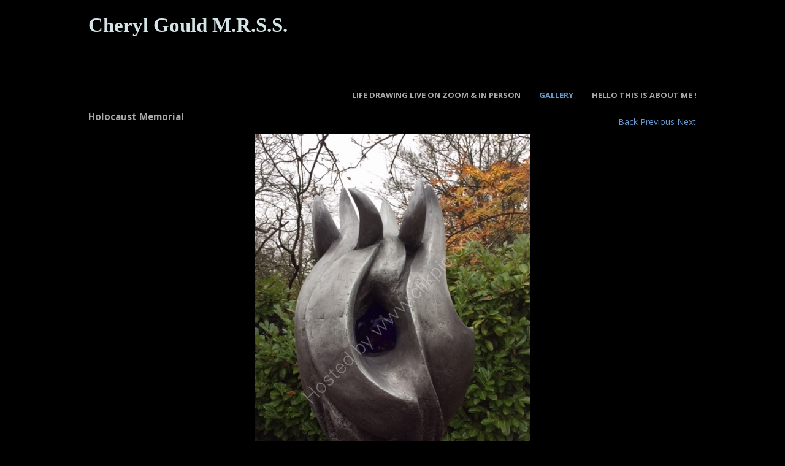

--- FILE ---
content_type: text/plain
request_url: https://www.google-analytics.com/j/collect?v=1&_v=j102&a=61913795&t=pageview&_s=1&dl=https%3A%2F%2Fwww.cheryl-gould.com%2Fphoto_13861994.html&ul=en-us%40posix&dt=Cheryl%20Gould%20M.R.S.S.%3A%20Holocaust%20Memorial&sr=1280x720&vp=1280x720&_u=IEBAAEABAAAAACAAI~&jid=1756654547&gjid=108847323&cid=1754637216.1768817137&tid=UA-12950422-1&_gid=178266255.1768817137&_r=1&_slc=1&z=1433293064
body_size: -451
content:
2,cG-F335CPC8C6

--- FILE ---
content_type: application/javascript
request_url: https://www.cheryl-gould.com/gallery-362850.js?c=63
body_size: 1545
content:
// Create the object of Photo objects for gallery 362850
if(!('photos' in window)){
	window.photos = {};
}
photos[16526134] = clik.newPhoto({"height":1089,"section_code":"gallery","purchase_instruction":"","takendate":"","location":"Harrow Art Society /annual winner","caption":"Memorial Graphic Prize","galleries_id":362850,"server_id":68,"width":690,"paymentBuyLink":"","photo_ref":"","item_price":"","photographer":"Myself","alt":"Memorial Graphic Prize","id":"16526134","link":"photo_16526134.html","payment_groups_id":"","description":"<ul><li>Memorial glass prize commissioned by Harrow Art Society to honour memory of Ian Wright; to be annually awarded to best Graphic Artist in HAS.The glass was sand cast to include colour powders,frits,& cut out copper sheet  for his initials I.W. </li></ul>","src":"Memorial_to_Ian_Wright_Glass_Prize_for_Graphics_-C.Gould_commissioned_by_H.A.S_6489.jpg","details":"<p class=\"field\"><ul><li>Memorial glass prize commissioned by Harrow Art Society to honour memory of Ian Wright; to be annually awarded to best Graphic Artist in HAS.The glass was sand cast to include colour powders,frits,& cut out copper sheet  for his initials I.W. </li></ul></p><p class=\"field\"><strong>Location:</strong> Harrow Art Society /annual winner</p><p class=\"field\"><strong>Photographer:</strong> Myself</p>"}); 
photos[13862014] = clik.newPhoto({"height":450,"section_code":"gallery","purchase_instruction":"","takendate":"25/01/2015","location":"Edgware Reform Synagogue HA8 8AB England U.K.","caption":"Holocaust Memorial","galleries_id":362850,"server_id":68,"width":600,"paymentBuyLink":"","photo_ref":"memorial commission","item_price":"","photographer":"Synagogue magazine","alt":"Holocaust Memorial","id":"13862014","link":"photo_13862014.html","payment_groups_id":"","description":"Holocaust Memorial in situ of Synagogue memorial garden .The entwining base represents a growing \"Tree of Life\"..The blue glass gives a sense of contemplation, healing ,and  spirituality. My idea was to offer a feeling of hope, calm ,comfort, support The six entwining tips held together at the top give a feeling of a blessing of hands, or eternal flames and represent the six million souls lost in the Holocaust; forever threaded together but never forgotten.","src":"Cheryl_Gould_A.R.B.S.public_sculpture_image_01_.jpg","details":"<p class=\"field\">Holocaust Memorial in situ of Synagogue memorial garden .The entwining base represents a growing \"Tree of Life\"..The blue glass gives a sense of contemplation, healing ,and  spirituality. My idea was to offer a feeling of hope, calm ,comfort, support The six entwining tips held together at the top give a feeling of a blessing of hands, or eternal flames and represent the six million souls lost in the Holocaust; forever threaded together but never forgotten.</p><p class=\"field\"><strong>Ref:</strong> memorial commission</p><p class=\"field\"><strong>Date:</strong> 25/01/2015</p><p class=\"field\"><strong>Location:</strong> Edgware Reform Synagogue HA8 8AB England U.K.</p><p class=\"field\"><strong>Photographer:</strong> Synagogue magazine</p>"}); 
photos[13861949] = clik.newPhoto({"height":574,"section_code":"gallery","purchase_instruction":"","takendate":"26/11/2014","location":"Sited in Memorial Garden at Edgware & Hendon Reform Synagogue MIDDX HA8 8AB","caption":"Holocaust Memorial","galleries_id":362850,"server_id":68,"width":640,"paymentBuyLink":"","photo_ref":"memorial comission","item_price":"","photographer":"Myself","alt":"Holocaust Memorial","id":"13861949","link":"photo_13861949.html","payment_groups_id":"","description":"Holocaust memorial sculpture , commissioned by E.D.R.S. Cast in Aluminium resin + chunk of pure blue glass at centre ;set in Star of David of railway sleepers; Stem  suggests Tree of Life; six finger- flames represents 6 million Jews that perished; blue glass at the heart for contemplation comfort and shattered blue skies .<br>\r\n- actual Height = 5'.3\"","src":"photo5.JPG","details":"<p class=\"field\">Holocaust memorial sculpture , commissioned by E.D.R.S. Cast in Aluminium resin + chunk of pure blue glass at centre ;set in Star of David of railway sleepers; Stem  suggests Tree of Life; six finger- flames represents 6 million Jews that perished; blue glass at the heart for contemplation comfort and shattered blue skies .<br>\r\n- actual Height = 5'.3\"</p><p class=\"field\"><strong>Ref:</strong> memorial comission</p><p class=\"field\"><strong>Date:</strong> 26/11/2014</p><p class=\"field\"><strong>Location:</strong> Sited in Memorial Garden at Edgware &amp; Hendon Reform Synagogue MIDDX HA8 8AB</p><p class=\"field\"><strong>Photographer:</strong> Myself</p>"}); 
photos[13861970] = clik.newPhoto({"height":416,"section_code":"gallery","purchase_instruction":"","takendate":"26/11/2014","location":"","caption":"Holocaust Memorial","galleries_id":362850,"server_id":68,"width":495,"paymentBuyLink":"","photo_ref":"memorial comission","item_price":"","photographer":"Myself","alt":"Holocaust Memorial","id":"13861970","link":"photo_13861970.html","payment_groups_id":"","description":"side view of Holocaust Memorial","src":"Cheryl_Gould_-public_sculpture_image-_04_.jpg","details":"<p class=\"field\">side view of Holocaust Memorial</p><p class=\"field\"><strong>Ref:</strong> memorial comission</p><p class=\"field\"><strong>Date:</strong> 26/11/2014</p><p class=\"field\"><strong>Photographer:</strong> Myself</p>"}); 
photos[13861981] = clik.newPhoto({"height":640,"section_code":"gallery","purchase_instruction":"","takendate":"26/11/2014","location":"Edgware Reform Synagogue HA8 8AB England U.K.","caption":"Holocaust Memorial","galleries_id":362850,"server_id":68,"width":478,"paymentBuyLink":"","photo_ref":"memorial comission","item_price":"","photographer":"Myself","alt":"Holocaust Memorial","id":"13861981","link":"photo_13861981.html","payment_groups_id":"","description":"Holocaust Memorial close up showing chunk of  blue glass as central focus","src":"photo2.JPG","details":"<p class=\"field\">Holocaust Memorial close up showing chunk of  blue glass as central focus</p><p class=\"field\"><strong>Ref:</strong> memorial comission</p><p class=\"field\"><strong>Date:</strong> 26/11/2014</p><p class=\"field\"><strong>Location:</strong> Edgware Reform Synagogue HA8 8AB England U.K.</p><p class=\"field\"><strong>Photographer:</strong> Myself</p>"}); 
photos[13861994] = clik.newPhoto({"height":600,"section_code":"gallery","purchase_instruction":"","takendate":"26/11/2014","location":"Edgware Reform Synagogue HA8 8AB England U.K.","caption":"Holocaust Memorial","galleries_id":362850,"server_id":68,"width":448,"paymentBuyLink":"","photo_ref":"memorial comission","item_price":"","photographer":"Myself","alt":"Holocaust Memorial","id":"13861994","link":"photo_13861994.html","payment_groups_id":"","description":"Holocaust Memorial --detail- close up -","src":"cheryl_gould-public_sculpture_images_05.jpg","details":"<p class=\"field\">Holocaust Memorial --detail- close up -</p><p class=\"field\"><strong>Ref:</strong> memorial comission</p><p class=\"field\"><strong>Date:</strong> 26/11/2014</p><p class=\"field\"><strong>Location:</strong> Edgware Reform Synagogue HA8 8AB England U.K.</p><p class=\"field\"><strong>Photographer:</strong> Myself</p>"}); 



--- FILE ---
content_type: application/javascript
request_url: https://www.cheryl-gould.com/clikpic.js?c=63
body_size: 8313
content:
window.thumbnails = {};
thumbnails[16589553] = clik.newPhoto({"height":213,"caption":"QUEEN of SWING","galleries_id":305359,"server_id":68,"width":160,"alt":"QUEEN of SWING - The late great Miss Norma Miller","id":"16589553","link":"photo_16589553.html","src":"C.GOULD__Queen_of_SWING__1_thumb.jpg"}, 1);
thumbnails[16895927] = clik.newPhoto({"height":157,"caption":"PRANKSTER  Area 51","galleries_id":742631,"server_id":68,"width":160,"alt":"PRANKSTER  Area 51","id":"16895927","link":"photo_16895927.html","src":"C.Gould_MRSS-_Lockdown__2020_sandcast_glass__ceramic_inclusion_-_IMG-6027_thumb.jpg"}, 1);
thumbnails[16895926] = clik.newPhoto({"height":213,"caption":"SPIKE KING","galleries_id":305358,"server_id":68,"width":160,"alt":"SPIKE KING","id":"16895926","link":"photo_16895926.html","src":"C.Gould_MRSS__Spike_King__IMG1_thumb.jpg"}, 1);
thumbnails[16895928] = clik.newPhoto({"height":104,"caption":"Hanging in There","galleries_id":306132,"server_id":68,"width":160,"alt":"Hanging in There","id":"16895928","link":"photo_16895928.html","src":"C.Gould_MRSS_-_Hanging_in_There__inks__IMG-2464_1024x667_thumb.jpg"}, 1);
thumbnails[16895935] = clik.newPhoto({"height":233,"caption":"Rod- Back view","galleries_id":306132,"server_id":68,"width":160,"alt":"Rod- Back view","id":"16895935","link":"photo_16895935.html","src":"C.GOULD_MRSS-_ROD_-IMG-0199_thumb.jpg"}, 1);
thumbnails[16589551] = clik.newPhoto({"height":442,"caption":"Queen of Swing -","galleries_id":306133,"server_id":68,"width":160,"alt":"Queen of Swing -","id":"16589551","link":"photo_16589551.html","src":"C.GOULD__Queen_of_Swing_100___thumb.jpg"}, 1);
thumbnails[16526134] = clik.newPhoto({"height":253,"caption":"Memorial Graphic Prize","galleries_id":362850,"server_id":68,"width":160,"alt":"Memorial Graphic Prize","id":"16526134","link":"photo_16526134.html","src":"Memorial_to_Ian_Wright_Glass_Prize_for_Graphics_-C.Gould_commissioned_by_H.A.S_6489_thumb.jpg"}, 1);
thumbnails[16526137] = clik.newPhoto({"height":216,"caption":"FRIDA as LITTLE DEER","galleries_id":305358,"server_id":68,"width":160,"alt":"FRIDA as LITTLE DEER","id":"16526137","link":"photo_16526137.html","src":"C.Gould__Spirit_of_Little_Deer__terracotta_oxided_060606__2_thumb.jpg"}, 1);
thumbnails[16718623] = clik.newPhoto({"height":112,"caption":"Paralympian -New Rules.","galleries_id":306132,"server_id":68,"width":160,"alt":"Paralympian -New Rules.","id":"16718623","link":"photo_16718623.html","src":"New_Rules_pastel_thumb.jpg"}, 1);
thumbnails[16718624] = clik.newPhoto({"height":218,"caption":"Paralympian -High Jump.","galleries_id":306132,"server_id":68,"width":160,"alt":"Paralympian -High Jump.","id":"16718624","link":"photo_16718624.html","src":"C.Gould_-High_Jump_Paralympian_123_thumb.jpg"}, 1);
thumbnails[16718626] = clik.newPhoto({"height":226,"caption":"Paralympian -Visually challenged","galleries_id":306132,"server_id":68,"width":160,"alt":"Paralympian -Visually challenged","id":"16718626","link":"photo_16718626.html","src":"C.Gould-Paralympian-shot_put_viz_challenged_1234__thumb.jpg"}, 1);
thumbnails[16718627] = clik.newPhoto({"height":226,"caption":"Icarus Waiting","galleries_id":306132,"server_id":68,"width":160,"alt":"Icarus Waiting","id":"16718627","link":"photo_16718627.html","src":"C.Gould_ICARUS_Andrew_pastels_-DSCN0818_thumb.jpg"}, 1);
thumbnails[16718628] = clik.newPhoto({"height":180,"caption":"Waiting for Wings.","galleries_id":306132,"server_id":68,"width":160,"alt":"Waiting for Wings.","id":"16718628","link":"photo_16718628.html","src":"C.Gould-_drawing_with_inks_for_wire_12345__thumb.jpg"}, 1);
thumbnails[16718629] = clik.newPhoto({"height":109,"caption":"Resting Nude","galleries_id":306132,"server_id":68,"width":160,"alt":"Resting Nude","id":"16718629","link":"photo_16718629.html","src":"C.Gould-LIFE_drawings_027_thumb.jpg"}, 1);
thumbnails[16718631] = clik.newPhoto({"height":294,"caption":"Icarus Making Do","galleries_id":306132,"server_id":68,"width":160,"alt":"Icarus Making Do","id":"16718631","link":"photo_16718631.html","src":"C.Gould-img026b_edited_thumb.jpg"}, 1);
thumbnails[16718635] = clik.newPhoto({"height":244,"caption":"ICARUS 7","galleries_id":305359,"server_id":68,"width":160,"alt":"ICARUS 7","id":"16718635","link":"photo_16718635.html","src":"CGould_MRS-Icarus-bronze_IMG-4179_thumb.jpg"}, 1);
thumbnails[16720404] = clik.newPhoto({"height":226,"caption":"RAKU PUNK","galleries_id":305358,"server_id":68,"width":160,"alt":"RAKU PUNK","id":"16720404","link":"photo_16720404.html","src":"C.Gould_-Raku_Punk__4214_Edited_thumb.jpg"}, 1);
thumbnails[16895929] = clik.newPhoto({"height":129,"caption":"Minataur Dreams of Picasso","galleries_id":306132,"server_id":68,"width":160,"alt":"Minataur Dreams of Picasso","id":"16895929","link":"photo_16895929.html","src":"C.Gould_MRSS_Minataur_Dreams_of_Picasso_-_from_original_watercolour___IMG-2404_thumb.jpg"}, 1);
thumbnails[16895930] = clik.newPhoto({"height":215,"caption":"Pierrot & Columbine","galleries_id":306132,"server_id":68,"width":160,"alt":"Pierrot & Columbine","id":"16895930","link":"photo_16895930.html","src":"C.Gould_MRSS_Pierrot__Columbibe_Life_Drawing_Duo-pen_ink__IMG-1619_761x1024_thumb.jpg"}, 1);
thumbnails[16895931] = clik.newPhoto({"height":211,"caption":"Carnivale Duo","galleries_id":306132,"server_id":68,"width":160,"alt":"Carnivale Duo","id":"16895931","link":"photo_16895931.html","src":"C.Gould_MRSS__Carnivale_Duo_-from_pastel_original._IMG-2402_thumb.jpg"}, 1);
thumbnails[16895932] = clik.newPhoto({"height":204,"caption":"Torso","galleries_id":306132,"server_id":68,"width":160,"alt":"Torso","id":"16895932","link":"photo_16895932.html","src":"C.Gould-penink_of_Dorota_ONLINE--IMG-1962_802x1024_thumb.jpg"}, 1);
thumbnails[16895933] = clik.newPhoto({"height":266,"caption":"Torso Blue","galleries_id":306132,"server_id":68,"width":160,"alt":"Torso Blue","id":"16895933","link":"photo_16895933.html","src":"C.Gould_-penink_of_Dorota_-IMG-1961_thumb.jpg"}, 1);
thumbnails[16895934] = clik.newPhoto({"height":208,"caption":"Rod","galleries_id":306132,"server_id":68,"width":160,"alt":"Rod","id":"16895934","link":"photo_16895934.html","src":"C.Goul-Rod_IMG-0207_thumb.jpg"}, 1);
thumbnails[16589552] = clik.newPhoto({"height":341,"caption":"Queen of Swing","galleries_id":306133,"server_id":68,"width":160,"alt":"the late great Norma Miller 100","id":"16589552","link":"photo_16589552.html","src":"C.GOULD__Queen_of_Swing_-100__thumb.jpg"}, 1);
thumbnails[6624331] = clik.newPhoto({"height":113,"caption":"Frankie Manning with 90th Birthday gift","galleries_id":306133,"server_id":68,"width":130,"alt":"Frankie Manning with 90th Birthday gift","id":"6624331","link":"photo_6624331.html","src":"Is_that_really_me_thumb.jpg"}, 1);
thumbnails[16526125] = clik.newPhoto({"height":134,"caption":"SHE SELLS SEASHELLS","galleries_id":742631,"server_id":68,"width":160,"alt":"SHE SELLS SEASHELLS","id":"16526125","link":"photo_16526125.html","src":"C.GOULD_MRSS-_Siren_of_the_Sea-sandcast_glass_-7856_thumb.jpg"}, 1);
thumbnails[17419099] = clik.newPhoto({"height":107,"caption":"PUNKY BOY -Blue","galleries_id":742631,"server_id":68,"width":160,"alt":"Blue Glass Mask","id":"17419099","link":"photo_17419099.html","src":"C.Gould_MRSS_-PUNKY_BOY_-27x15x10cms-_sandcast_glass_on_granite_801_Glass22013_thumb.jpg"}, 1);
thumbnails[6624634] = clik.newPhoto({"height":173,"caption":"Frankie Manning - 90th Birthday Gift","galleries_id":306133,"server_id":68,"width":130,"alt":"Frankie Manning - 90th Birthday Gift","id":"6624634","link":"photo_6624634.html","src":"Frankie_vids_n_folio_037_thumb.jpg"}, 1);
thumbnails[17419100] = clik.newPhoto({"height":107,"caption":"BRAVE FACE","galleries_id":"","server_id":68,"width":160,"alt":"Glasss Mask Yello glass, sandcast mask s","id":"17419100","link":"#","src":"C.GOULD_MRSS_Brave_Face__Bad_Hairday_series_3_-Glass_sandcast_on_granite_base_30x17x9_cms801_Glass22011_thumb.jpg"}, 1);
thumbnails[6624322] = clik.newPhoto({"height":120,"caption":"Commemerative plaque~Frankie Manning's 95th Birthday","galleries_id":306133,"server_id":68,"width":160,"alt":"Commemerative plaque~Frankie Manning's 95th Birthday","id":"6624322","link":"photo_6624322.html","src":"Image121_thumb1.jpg"}, 1);
thumbnails[17419101] = clik.newPhoto({"height":107,"caption":"MOTLEY","galleries_id":742631,"server_id":68,"width":160,"alt":"Glass Jester . Motley crew . cast glass","id":"17419101","link":"photo_17419101.html","src":"C.Gould_MRSS_-_MOTLEY_-Sandcast_Glass_on_granite_22x19x9_cms_801_Glass22017_thumb.jpg"}, 1);
thumbnails[12748699] = clik.newPhoto({"height":247,"caption":"Frankie Manning ~ 1914~2009 Ambassador of Lindy Hop","galleries_id":306133,"server_id":68,"width":160,"alt":"Frankie Manning ~ 1914~2009 Ambassador of Lindy Hop","id":"12748699","link":"photo_12748699.html","src":"IMG_2721_edited2_thumb.JPG"}, 1);
thumbnails[17419102] = clik.newPhoto({"height":192,"caption":"GIRL& HOOP EARINGS","galleries_id":742631,"server_id":68,"width":160,"alt":"CAST GLASS, GLASS MASK STEEL","id":"17419102","link":"photo_17419102.html","src":"C.GOULD_MRSS-_Girl_with_Earrings-_cast_glass__steel__IMG_7098_thumb.jpg"}, 1);
thumbnails[12748700] = clik.newPhoto({"height":245,"caption":"Frankie Manning ~Ambassador of Lindy Hop  1914 ~ 2009","galleries_id":306133,"server_id":68,"width":160,"alt":"Frankie Manning ~Ambassador of Lindy Hop  1914 ~ 2009","id":"12748700","link":"photo_12748700.html","src":"IMG_27252_thumb.JPG"}, 1);
thumbnails[17419103] = clik.newPhoto({"height":213,"caption":"HARLEQUIN MASK","galleries_id":"","server_id":68,"width":160,"alt":"HARLEQUIN MASK","id":"17419103","link":"#","src":"C.Gould_MRSS_-_Harlequin_Punk_-cast_glass_2025-IMG_7089_thumb.jpg"}, 1);
thumbnails[12748701] = clik.newPhoto({"height":159,"caption":"Frankie Manning -Ambassador for Lindy Hop ~1914-2009 ( close up)","galleries_id":306133,"server_id":68,"width":160,"alt":"Frankie Manning -Ambassador for Lindy Hop ~1914-2009 ( close up)","id":"12748701","link":"photo_12748701.html","src":"IMG_27283_thumb.JPG"}, 1);
thumbnails[17419104] = clik.newPhoto({"height":107,"caption":"DOODAKKI -Red","galleries_id":742631,"server_id":68,"width":160,"alt":"DOODAKKI -Red","id":"17419104","link":"photo_17419104.html","src":"C.Gould_MRSS_DOODAKKI_Red__-_25x18x5_cms-kilncast_glass_01_Glass21974_thumb.jpg"}, 1);
thumbnails[12748697] = clik.newPhoto({"height":114,"caption":"Lindy Hop Dancers","galleries_id":306133,"server_id":68,"width":160,"alt":"Lindy Hop Dancers","id":"12748697","link":"photo_12748697.html","src":"DSCN0616_2_thumb.jpg"}, 1);
thumbnails[6623971] = clik.newPhoto({"height":211,"caption":"Lindy Hop ~ Ariels","galleries_id":306133,"server_id":68,"width":130,"alt":"Lindy Hop ~ Ariels","id":"6623971","link":"photo_6623971.html","src":"RocknRoll_thumb.jpg"}, 1);
thumbnails[17419105] = clik.newPhoto({"height":"","caption":"DOODAKKI -Green","galleries_id":742631,"server_id":68,"width":"","alt":"DOODAKKI -Green","id":"17419105","link":"photo_17419105.html","src":"CherylGouldMRSS__Doodakki__s_.Bullseye_Glass__1_thumb.jpg"}, 1);
thumbnails[16720332] = clik.newPhoto({"height":120,"caption":"Andrew On Balance","galleries_id":306132,"server_id":68,"width":160,"alt":"Andrew On Balance","id":"16720332","link":"photo_16720332.html","src":"C.Gould_-Andrew_inkwash_IMG-6506_thumb.jpg"}, 1);
thumbnails[12748702] = clik.newPhoto({"height":241,"caption":"The Russian Kick ( side view )","galleries_id":306133,"server_id":68,"width":160,"alt":"The Russian Kick ( side view )","id":"12748702","link":"photo_12748702.html","src":"P1050208_thumb.JPG"}, 1);
thumbnails[12748696] = clik.newPhoto({"height":288,"caption":"The Russian Kick","galleries_id":306133,"server_id":68,"width":160,"alt":"The Russian Kick","id":"12748696","link":"photo_12748696.html","src":"DSCN0611_2_thumb.jpg"}, 1);
thumbnails[16269172] = clik.newPhoto({"height":236,"caption":"TORSO","galleries_id":742631,"server_id":68,"width":160,"alt":"TORSO","id":"16269172","link":"photo_16269172.html","src":"C.GOULD.sandcast_glasscopper_mesh_43A1984-1_small_1_thumb.jpg"}, 1);
thumbnails[13863406] = clik.newPhoto({"height":193,"caption":"Fast Lindy","galleries_id":306133,"server_id":68,"width":160,"alt":"Fast Lindy","id":"13863406","link":"photo_13863406.html","src":"DSCN0608_2_thumb.jpg"}, 1);
thumbnails[13862014] = clik.newPhoto({"height":120,"caption":"Holocaust Memorial","galleries_id":362850,"server_id":68,"width":160,"alt":"Holocaust Memorial","id":"13862014","link":"photo_13862014.html","src":"Cheryl_Gould_A_thumb.R.B.S.public_sculpture_image_01_.jpg"}, 1);
thumbnails[13861949] = clik.newPhoto({"height":144,"caption":"Holocaust Memorial","galleries_id":362850,"server_id":68,"width":160,"alt":"Holocaust Memorial","id":"13861949","link":"photo_13861949.html","src":"photo5_thumb.JPG"}, 1);
thumbnails[16269173] = clik.newPhoto({"height":132,"caption":"SEA NYMPH","galleries_id":742631,"server_id":68,"width":160,"alt":"SEA NYMPH","id":"16269173","link":"photo_16269173.html","src":"C_thumb.GOULD.sancast_glass-Water_Nymph_43A2002-1_small1.jpg"}, 1);
thumbnails[16720333] = clik.newPhoto({"height":225,"caption":"Spartan Warrior","galleries_id":306132,"server_id":68,"width":160,"alt":"Spartan Warrior","id":"16720333","link":"photo_16720333.html","src":"C.Gould-Andrew_Spartan_IMG-6583_thumb.jpg"}, 1);
thumbnails[13861970] = clik.newPhoto({"height":134,"caption":"Holocaust Memorial","galleries_id":362850,"server_id":68,"width":160,"alt":"Holocaust Memorial","id":"13861970","link":"photo_13861970.html","src":"Cheryl_Gould_-public_sculpture_image-_04__thumb.jpg"}, 1);
thumbnails[13861981] = clik.newPhoto({"height":214,"caption":"Holocaust Memorial","galleries_id":362850,"server_id":68,"width":160,"alt":"Holocaust Memorial","id":"13861981","link":"photo_13861981.html","src":"photo2_thumb.JPG"}, 1);
thumbnails[13861994] = clik.newPhoto({"height":214,"caption":"Holocaust Memorial","galleries_id":362850,"server_id":68,"width":160,"alt":"Holocaust Memorial","id":"13861994","link":"photo_13861994.html","src":"cheryl_gould-public_sculpture_images_05_thumb.jpg"}, 1);
thumbnails[16720334] = clik.newPhoto({"height":211,"caption":"Spartan Warrior -Leonidas","galleries_id":306132,"server_id":68,"width":160,"alt":"Spartan Warrior -Leonidas","id":"16720334","link":"photo_16720334.html","src":"C.Gould-Andrew_Spartan__IMG-6585_thumb.jpg"}, 1);
thumbnails[5443148] = clik.newPhoto({"height":264,"caption":"FOXY LADY","galleries_id":305359,"server_id":68,"width":130,"alt":"FOXY LADY","id":"5443148","link":"photo_5443148.html","src":"Foxy_Mistress_thumb.jpg"}, 1);
thumbnails[5471649] = clik.newPhoto({"height":174,"caption":"Walking the Redline.","galleries_id":306132,"server_id":68,"width":130,"alt":"Walking the Redline.","id":"5471649","link":"photo_5471649.html","src":"2007_pics026_edited_thumb.JPG"}, 1);
thumbnails[16720335] = clik.newPhoto({"height":173,"caption":"The Minataur","galleries_id":306132,"server_id":68,"width":160,"alt":"The Minataur","id":"16720335","link":"photo_16720335.html","src":"C.Gould-Minataur_in_Inks__IMG-6542_thumb.jpg"}, 1);
thumbnails[5443243] = clik.newPhoto({"height":198,"caption":"MISS VIXEN","galleries_id":305359,"server_id":68,"width":130,"alt":"MISS VIXEN","id":"5443243","link":"photo_5443243.html","src":"2009-06-23-1512-59_edited002_thumb.jpg"}, 1);
thumbnails[5471664] = clik.newPhoto({"height":166,"caption":"Clenched","galleries_id":306132,"server_id":68,"width":130,"alt":"Clenched","id":"5471664","link":"photo_5471664.html","src":"2007_pics029_edited_thumb.JPG"}, 1);
thumbnails[7212460] = clik.newPhoto({"height":147,"caption":"Frankie Manning at The Swing Jam","galleries_id":306132,"server_id":68,"width":130,"alt":"Frankie Manning at The Swing Jam","id":"7212460","link":"photo_7212460.html","src":"2009-05-11-1858-44_thumb_1.jpg"}, 1);
thumbnails[5443237] = clik.newPhoto({"height":241,"caption":"MISTRESS FOXY","galleries_id":305359,"server_id":68,"width":130,"alt":"MISTRESS FOXY","id":"5443237","link":"photo_5443237.html","src":"2009-06-23-1515-09_edited002_thumb.jpg"}, 1);
thumbnails[5471739] = clik.newPhoto({"height":363,"caption":"Attached","galleries_id":306132,"server_id":68,"width":130,"alt":"Attached","id":"5471739","link":"photo_5471739.html","src":"2007_pics031_edited_thumb.JPG"}, 1);
thumbnails[5443301] = clik.newPhoto({"height":201,"caption":"BIRD GIRL","galleries_id":305359,"server_id":68,"width":130,"alt":"BIRD GIRL","id":"5443301","link":"photo_5443301.html","src":"Bird_Girl002_thumb.jpg"}, 1);
thumbnails[5471750] = clik.newPhoto({"height":204,"caption":"Male with rope.","galleries_id":306132,"server_id":68,"width":130,"alt":"Male with rope.","id":"5471750","link":"photo_5471750.html","src":"2007_pics034_edited_thumb.JPG"}, 1);
thumbnails[9956599] = clik.newPhoto({"height":134,"caption":"watching lesson","galleries_id":"","server_id":68,"width":130,"alt":"watching lesson","id":"9956599","link":"#","src":"2009-05-11-1851-54_edited_thumb.jpg"}, 1);
thumbnails[5443323] = clik.newPhoto({"height":198,"caption":"BIRD GIRL (sideview)","galleries_id":305359,"server_id":68,"width":130,"alt":"BIRD GIRL (sideview)","id":"5443323","link":"photo_5443323.html","src":"Birdgirl_side002_thumb.jpg"}, 1);
thumbnails[5471758] = clik.newPhoto({"height":183,"caption":"Study for sculpture of Icarus","galleries_id":306132,"server_id":68,"width":130,"alt":"Study for sculpture of Icarus","id":"5471758","link":"photo_5471758.html","src":"img025_thumb.jpg"}, 1);
thumbnails[5471785] = clik.newPhoto({"height":179,"caption":"Icarus falling","galleries_id":306132,"server_id":68,"width":130,"alt":"Icarus falling","id":"5471785","link":"photo_5471785.html","src":"img030_thumb.jpg"}, 1);
thumbnails[9956618] = clik.newPhoto({"height":132,"caption":"","galleries_id":"","server_id":68,"width":130,"alt":"","id":"9956618","link":"#","src":"2009-05-11-1905-46_edited_thumb.jpg"}, 1);
thumbnails[5443335] = clik.newPhoto({"height":200,"caption":"BIRD MAN","galleries_id":305359,"server_id":68,"width":130,"alt":"BIRD MAN","id":"5443335","link":"photo_5443335.html","src":"Birdman_2002_thumb.jpg"}, 1);
thumbnails[5471799] = clik.newPhoto({"height":160,"caption":"Study of Male Nude","galleries_id":306132,"server_id":68,"width":130,"alt":"Study of Male Nude","id":"5471799","link":"photo_5471799.html","src":"img034b_thumb.jpg"}, 1);
thumbnails[5471871] = clik.newPhoto({"height":80,"caption":"Icarus sleeping","galleries_id":306132,"server_id":68,"width":130,"alt":"Icarus sleeping","id":"5471871","link":"photo_5471871.html","src":"LIFE_drawings_037_thumb.jpg"}, 1);
thumbnails[9956632] = clik.newPhoto({"height":144,"caption":"Movin' it !","galleries_id":"","server_id":68,"width":130,"alt":"Movin' it !","id":"9956632","link":"#","src":"2009-05-11-1920-01_edited_thumb.jpg"}, 1);
thumbnails[13862183] = clik.newPhoto({"height":327,"caption":"YOGA MAN","galleries_id":305359,"server_id":68,"width":160,"alt":"YOGA MAN","id":"13862183","link":"photo_13862183.html","src":"photo_2_thumb.JPG"}, 1);
thumbnails[5471877] = clik.newPhoto({"height":95,"caption":"Reclining nude-Female.","galleries_id":306132,"server_id":68,"width":130,"alt":"Reclining nude-Female.","id":"5471877","link":"photo_5471877.html","src":"LIFE_drawings_042_thumb.jpg"}, 1);
thumbnails[9956623] = clik.newPhoto({"height":129,"caption":"Trying the 'Low Down'","galleries_id":"","server_id":68,"width":130,"alt":"Trying the 'Low Down'","id":"9956623","link":"#","src":"2009-05-11-1908-20_edited_thumb.jpg"}, 1);
thumbnails[5443394] = clik.newPhoto({"height":173,"caption":"GOLDEN GIRL","galleries_id":305359,"server_id":68,"width":130,"alt":"GOLDEN GIRL","id":"5443394","link":"photo_5443394.html","src":"DSCN2769002_thumb.jpg"}, 1);
thumbnails[5443352] = clik.newPhoto({"height":138,"caption":"POEM FIGURES","galleries_id":305359,"server_id":68,"width":130,"alt":"POEM FIGURES","id":"5443352","link":"photo_5443352.html","src":"DSCN0478JPG_crop_2JPG001_thumb.jpg"}, 1);
thumbnails[9956641] = clik.newPhoto({"height":199,"caption":"Ride the Pony - Smack the Baby !!","galleries_id":"","server_id":68,"width":130,"alt":"Ride the Pony - Smack the Baby !!","id":"9956641","link":"#","src":"2009-05-11-2126-31_edited_thumb.jpg"}, 1);
thumbnails[9956659] = clik.newPhoto({"height":190,"caption":"Ryan Francoise grooves to Ella's 'Bill Bailey'","galleries_id":"","server_id":68,"width":130,"alt":"Ryan Francoise grooves to Ella's 'Bill Bailey'","id":"9956659","link":"#","src":"2009-05-11-2122-04_edited_thumb.jpg"}, 1);
thumbnails[16269176] = clik.newPhoto({"height":237,"caption":"FRIDA MASK 2","galleries_id":742631,"server_id":68,"width":160,"alt":"FRIDA MASK 2","id":"16269176","link":"photo_16269176.html","src":"C_thumb.GOULD.sandcast_glass-Frida2-_43A2007-1_small.jpg"}, 1);
thumbnails[16720345] = clik.newPhoto({"height":113,"caption":"Falling ?","galleries_id":306132,"server_id":68,"width":160,"alt":"Falling ?","id":"16720345","link":"photo_16720345.html","src":"C.Gould_-inks_IMG_5442_Edited_thumb.jpg"}, 1);
thumbnails[13862173] = clik.newPhoto({"height":230,"caption":"WARRIOR 2","galleries_id":305358,"server_id":68,"width":160,"alt":"WARRIOR 2","id":"13862173","link":"photo_13862173.html","src":"2015-01-27_14_thumb.04.46_2.jpg"}, 1);
thumbnails[16269177] = clik.newPhoto({"height":247,"caption":"FRIDA MASK 3","galleries_id":742631,"server_id":68,"width":160,"alt":"FRIDA MASK 3","id":"16269177","link":"photo_16269177.html","src":"C_thumb.GOULD.sandcast_glass-Frida3__43A2010-1_small.jpg"}, 1);
thumbnails[16720346] = clik.newPhoto({"height":117,"caption":"Flying with Rainbows","galleries_id":306132,"server_id":68,"width":160,"alt":"Flying with Rainbows","id":"16720346","link":"photo_16720346.html","src":"C.Gould_-Andrew_-inks_IMG_5440_Edited_thumb.jpg"}, 1);
thumbnails[5473143] = clik.newPhoto({"height":189,"caption":"TOM FOOL","galleries_id":305358,"server_id":68,"width":130,"alt":"TOM FOOL","id":"5473143","link":"photo_5473143.html","src":"Tom_Fool001_thumb.jpg"}, 1);
thumbnails[5489294] = clik.newPhoto({"height":154,"caption":"TIKITYBOW","galleries_id":305358,"server_id":68,"width":130,"alt":"TIKITYBOW","id":"5489294","link":"photo_5489294.html","src":"Cheryl_and_Roys_exhibition_in_Barn_Gallery_Cotton_05_012_edited_thumb.jpg"}, 1);
thumbnails[5447760] = clik.newPhoto({"height":134,"caption":"GEMINI JIM","galleries_id":305358,"server_id":68,"width":130,"alt":"GEMINI JIM","id":"5447760","link":"photo_5447760.html","src":"Gemini_Jim_thumb.jpg"}, 1);
thumbnails[5447672] = clik.newPhoto({"height":173,"caption":"JOEY","galleries_id":305358,"server_id":68,"width":130,"alt":"JOEY","id":"5447672","link":"photo_5447672.html","src":"Joey_thumb.jpg"}, 1);
thumbnails[5447732] = clik.newPhoto({"height":173,"caption":"HARRY HORNBEAM","galleries_id":305358,"server_id":68,"width":130,"alt":"HARRY HORNBEAM","id":"5447732","link":"photo_5447732.html","src":"DSCN2267_thumb.jpg"}, 1);
thumbnails[5447766] = clik.newPhoto({"height":202,"caption":"HOODED HAWK AND MAN","galleries_id":305358,"server_id":68,"width":130,"alt":"HOODED HAWK AND MAN","id":"5447766","link":"photo_5447766.html","src":"2009-06-23-1510-19_edited_thumb.jpg"}, 1);
thumbnails[5447877] = clik.newPhoto({"height":204,"caption":"SALTIMBANCO","galleries_id":305358,"server_id":68,"width":130,"alt":"SALTIMBANCO","id":"5447877","link":"photo_5447877.html","src":"Saltimbanco_thumb.jpg"}, 1);
thumbnails[5447863] = clik.newPhoto({"height":111,"caption":"NAVIGATOR","galleries_id":305358,"server_id":68,"width":130,"alt":"NAVIGATOR","id":"5447863","link":"photo_5447863.html","src":"2009-06-23-1622-49_edited_thumb.jpg"}, 1);
thumbnails[5447873] = clik.newPhoto({"height":190,"caption":"LAZARUS","galleries_id":305358,"server_id":68,"width":130,"alt":"LAZARUS","id":"5447873","link":"photo_5447873.html","src":"2009-06-23-1613-40_edited_thumb.jpg"}, 1);
thumbnails[16269178] = clik.newPhoto({"height":191,"caption":"SIBLINGS","galleries_id":742631,"server_id":68,"width":160,"alt":"SIBLINGS","id":"16269178","link":"photo_16269178.html","src":"C_thumb.Gould.-Siblings-sandcast_glass_-2017-0911.46.57.jpg"}, 1);
thumbnails[16720347] = clik.newPhoto({"height":114,"caption":"Andrew","galleries_id":306132,"server_id":68,"width":160,"alt":"Andrew","id":"16720347","link":"photo_16720347.html","src":"C.Gould_-Andrew_IMG_5439_Edited_thumb.jpg"}, 1);
thumbnails[5489290] = clik.newPhoto({"height":191,"caption":"PORTRAIT OF FRIDA KAHLO","galleries_id":305358,"server_id":68,"width":130,"alt":"PORTRAIT OF FRIDA KAHLO","id":"5489290","link":"photo_5489290.html","src":"Frida_Kahlo_thumb.jpg"}, 1);
thumbnails[16720348] = clik.newPhoto({"height":220,"caption":"Kneeling Male","galleries_id":306132,"server_id":68,"width":160,"alt":"Kneeling Male","id":"16720348","link":"photo_16720348.html","src":"C.Gould_IMG_5441_Edited_thumb.jpg"}, 1);
thumbnails[16269180] = clik.newPhoto({"height":205,"caption":"SHAMAN MASK","galleries_id":742631,"server_id":68,"width":160,"alt":"SHAMAN MASK","id":"16269180","link":"photo_16269180.html","src":"C.GOULD-Shaman_Mask-sandcast_with_inclusion-marble_base-sold_-L_1_thumb.jpg"}, 1);
thumbnails[16720349] = clik.newPhoto({"height":213,"caption":"Flamenco Dancer","galleries_id":306132,"server_id":68,"width":160,"alt":"Flamenco Dancer","id":"16720349","link":"photo_16720349.html","src":"C.Gould-Angele_-Watercolour_IMG-63531_thumb.jpg"}, 1);
thumbnails[16720350] = clik.newPhoto({"height":213,"caption":"Dos Fridas","galleries_id":306132,"server_id":68,"width":160,"alt":"Dos Fridas","id":"16720350","link":"photo_16720350.html","src":"C.Gould_Dos_Fridas-watercolour__IMG-6509_thumb.jpg"}, 1);
thumbnails[16720351] = clik.newPhoto({"height":160,"caption":"The Spartan Warrior ( Andrew)","galleries_id":306132,"server_id":68,"width":160,"alt":"The Spartan Warrior ( Andrew)","id":"16720351","link":"photo_16720351.html","src":"C.Gould_-_watercolour_of_AndrewB3_thumb.jpg"}, 1);
thumbnails[16720352] = clik.newPhoto({"height":247,"caption":"C.Gould for flyer  3f2","galleries_id":306132,"server_id":68,"width":160,"alt":"C.Gould for flyer  3f2","id":"16720352","link":"photo_16720352.html","src":"C.Gould_for_flyer__3f2_thumb.jpg"}, 1);
thumbnails[16269184] = clik.newPhoto({"height":114,"caption":"FRAGMENTED MASKS","galleries_id":742631,"server_id":68,"width":160,"alt":"FRAGMENTED MASKS","id":"16269184","link":"photo_16269184.html","src":"C_thumb.Gould_-MRBS_Fragmented_Frida_-verso-sandcast_glass__5142_800x571.jpg"}, 1);
thumbnails[16720360] = clik.newPhoto({"height":172,"caption":"TINY JESTER.","galleries_id":305358,"server_id":68,"width":160,"alt":"TINY JESTER.","id":"16720360","link":"photo_16720360.html","src":"C.Gould_-Tiny_Jester_-_coldcast_Bronze_-4098_1_thumb.jpg"}, 1);
thumbnails[16269185] = clik.newPhoto({"height":148,"caption":"FOREVERMORE  -:FK2+FK3:","galleries_id":742631,"server_id":68,"width":160,"alt":"FOREVERMORE  -:FK2+FK3:","id":"16269185","link":"photo_16269185.html","src":"C_thumb.Gould_MRBS-Forevermore_Dos_Fridas_-side_view_-sandcast_glassacrylic__5149_800x739.jpg"}, 1);
thumbnails[15913689] = clik.newPhoto({"height":210,"caption":"ORANGE TORSO","galleries_id":742631,"server_id":68,"width":160,"alt":"ORANGE TORSO","id":"15913689","link":"photo_15913689.html","src":"C_thumb.Gould_sand_cast__glass_torso_burnt_orange___01.26.12.jpg"}, 1);
thumbnails[15913690] = clik.newPhoto({"height":318,"caption":"SILVER TORSO","galleries_id":742631,"server_id":68,"width":160,"alt":"SILVER TORSO","id":"15913690","link":"photo_15913690.html","src":"Glass_SilverTorso___C_thumb.Gould__01.03.31.jpg"}, 1);
thumbnails[16269191] = clik.newPhoto({"height":204,"caption":"MEDIEVAL HORSE","galleries_id":742631,"server_id":68,"width":160,"alt":"MEDIEVAL HORSE","id":"16269191","link":"photo_16269191.html","src":"C.Gould__Glass_Horse_13.43.44-1_1_thumb.jpg"}, 1);
thumbnails[15913630] = clik.newPhoto({"height":225,"caption":"EVE","galleries_id":742631,"server_id":68,"width":160,"alt":"EVE","id":"15913630","link":"photo_15913630.html","src":"C_thumb.GOULD.sandcast_glass_Lilith-_43A1971-1_small2.jpg"}, 1);
thumbnails[15913623] = clik.newPhoto({"height":236,"caption":"TORSO WRAPPED","galleries_id":742631,"server_id":68,"width":160,"alt":"TORSO WRAPPED","id":"15913623","link":"photo_15913623.html","src":"C_thumb.GOULD.sandcast_glasscopper_mesh_43A1984-1_small.jpg"}, 1);
thumbnails[16269192] = clik.newPhoto({"height":332,"caption":"LIVING THREADS","galleries_id":742631,"server_id":68,"width":160,"alt":"LIVING THREADS","id":"16269192","link":"photo_16269192.html","src":"C_thumb.Gould__sand_cast_glass_Torso_with_copper_threads_01.00.44.jpg"}, 1);
thumbnails[15913736] = clik.newPhoto({"height":194,"caption":"PEGASUS","galleries_id":742631,"server_id":68,"width":160,"alt":"PEGASUS","id":"15913736","link":"photo_15913736.html","src":"C_thumb.Gould.Pegasus_-fused_glass_with_copper-003.JPG"}, 1);
thumbnails[15913737] = clik.newPhoto({"height":134,"caption":"BLACK HORSE","galleries_id":742631,"server_id":68,"width":160,"alt":"BLACK HORSE","id":"15913737","link":"photo_15913737.html","src":"2016-06-18_14_thumb.53.08-11.jpg"}, 1);
thumbnails[16269194] = clik.newPhoto({"height":171,"caption":"BLUE NUDE + MOUSE","galleries_id":742631,"server_id":68,"width":160,"alt":"BLUE NUDE + MOUSE","id":"16269194","link":"photo_16269194.html","src":"C_thumb.Gould_Glass_platebowl__11.18.46.jpg"}, 1);
thumbnails[16269195] = clik.newPhoto({"height":318,"caption":"SILVER TORSO","galleries_id":742631,"server_id":68,"width":160,"alt":"SILVER TORSO","id":"16269195","link":"photo_16269195.html","src":"Glass_SilverTorso___C.Gould__01.03.31_1_thumb.jpg"}, 1);
thumbnails[16269204] = clik.newPhoto({"height":213,"caption":"PARALYMPIAN RUNNER.","galleries_id":305359,"server_id":68,"width":160,"alt":"PARALYMPIAN RUNNER.","id":"16269204","link":"photo_16269204.html","src":"2018-02-08_10_thumb.42.25-1.jpg"}, 1);
thumbnails[16269205] = clik.newPhoto({"height":213,"caption":"PARALYMPIAN RUNNER.","galleries_id":305359,"server_id":68,"width":160,"alt":"PARALYMPIAN RUNNER.","id":"16269205","link":"photo_16269205.html","src":"2018-02-08_10_thumb.38.27-2.jpg"}, 1);
thumbnails[16269206] = clik.newPhoto({"height":213,"caption":"PARALYMPIAN RUNNER. -SIDE","galleries_id":305359,"server_id":68,"width":160,"alt":"PARALYMPIAN RUNNER. -SIDE","id":"16269206","link":"photo_16269206.html","src":"2018-02-08_10_thumb.41.14-1.jpg"}, 1);
thumbnails[16269231] = clik.newPhoto({"height":320,"caption":"WARRIOR PUNK","galleries_id":305358,"server_id":68,"width":160,"alt":"WARRIOR PUNK","id":"16269231","link":"photo_16269231.html","src":"2006-02-18_17_thumb.49.20.jpg"}, 1);
thumbnails[16269232] = clik.newPhoto({"height":120,"caption":"CONVERSATION  PIECE (-Old Punks-New Theme)","galleries_id":305358,"server_id":68,"width":160,"alt":"CONVERSATION  PIECE (-Old Punks-New Theme)","id":"16269232","link":"photo_16269232.html","src":"2006-02-18_17_thumb.29.31.jpg"}, 1);
thumbnails[16269233] = clik.newPhoto({"height":212,"caption":"VIN EVO","galleries_id":305358,"server_id":68,"width":160,"alt":"VIN EVO","id":"16269233","link":"photo_16269233.html","src":"2006-02-18_17_thumb.53.20.jpg"}, 1);
// Create the array of Gallery objects
galleries = new Object();
galleries[742631] = clik.newGallery({"section_code":"gallery","singleSection":false,"photo_thumbnail_width":160,"skipIndex":false,"usePopups":false,"photo_thumbnail":"https://amazon.clikpic.com/cherylgould/images//C.Gould_MRSS_-HPNOS_-_front_-s33x36x7_cms-andcast_glass.copper_inclusions_with_steel__granite_801_Glass22022.jpg","photoIDs":["16895927","16526125","17419099","17419101","17419102","17419104","17419105","16269172","16269173","16269176","16269177","16269178","16269180","16269184","16269185","15913689","15913690","16269191","15913630","15913623","16269192","15913736","15913737","16269194","16269195"],"maxRecords":0,"id":742631,"link":"gallery_742631.html","parentGallery":"","title":"GLASS ","photo_thumbnail_height":106,"featured_images":"16895927,16526125,17419099,17419101,17419102,17419104,17419105,16269172,16269173,16269176"});
galleries[362850] = clik.newGallery({"section_code":"gallery","singleSection":false,"photo_thumbnail_width":160,"skipIndex":false,"usePopups":false,"photo_thumbnail":"https://amazon.clikpic.com/cherylgould/images//photo.JPG","photoIDs":["16526134","13862014","13861949","13861970","13861981","13861994"],"maxRecords":0,"id":362850,"link":"gallery_362850.html","parentGallery":"","title":"COMMISSIONS","photo_thumbnail_height":310,"featured_images":"13862014"});
galleries[305358] = clik.newGallery({"section_code":"gallery","singleSection":false,"photo_thumbnail_width":160,"skipIndex":false,"usePopups":false,"photo_thumbnail":"https://amazon.clikpic.com/cherylgould/images//2006-02-18_17.37.30.jpg","photoIDs":["16895926","16526137","16720404","13862173","5473143","5489294","5447760","5447672","5447732","5447766","5447877","5447863","5447873","5489290","16720360","16269231","16269232","16269233"],"maxRecords":0,"id":305358,"link":"gallery_305358.html","parentGallery":"","title":"HEADS","photo_thumbnail_height":213,"featured_images":"5447863"});
galleries[305359] = clik.newGallery({"section_code":"gallery","singleSection":false,"skipIndex":false,"usePopups":false,"photoIDs":["16589553","16718635","5443148","5443243","5443237","5443301","5443323","5443335","13862183","5443394","5443352","16269204","16269205","16269206"],"maxRecords":0,"id":305359,"link":"gallery_305359.html","parentGallery":"","title":"FIGURES","featured_images":"16589553,16718635,5443148,5443243,5443237,5443301,5443323,5443335,13862183,5443394"});
galleries[306132] = clik.newGallery({"section_code":"gallery","singleSection":false,"skipIndex":false,"usePopups":false,"photoIDs":["16895928","16895935","16718623","16718624","16718626","16718627","16718628","16718629","16718631","16895929","16895930","16895931","16895932","16895933","16895934","16720332","16720333","16720334","5471649","16720335","5471664","7212460","5471739","5471750","5471758","5471785","5471799","5471871","5471877","16720345","16720346","16720347","16720348","16720349","16720350","16720351","16720352"],"maxRecords":0,"id":306132,"link":"gallery_306132.html","parentGallery":"","title":"FIGURE DRAWINGS","featured_images":"16718624,5471877"});
galleries[306133] = clik.newGallery({"section_code":"gallery","singleSection":false,"skipIndex":false,"usePopups":false,"photoIDs":["16589551","16589552","6624331","6624634","6624322","12748699","12748700","12748701","12748697","6623971","12748702","12748696","13863406"],"maxRecords":0,"id":306133,"link":"gallery_306133.html","parentGallery":"","title":"DANCE SCULPTURES","featured_images":"16589551,16589552,6624331,6624634,6624322,12748699,12748700,12748701,12748697,6623971"});
// Create the array of image sets
var imageSets = {};
imageSets[3] = '16895927,16526125,17419099,17419101,17419102,17419104,17419105,16269172,16269173,16269176,16526134,13862014,13861949,13861970,13861981,13861994,16895926,16526137,16720404,13862173,5473143,5489294,5447760,5447672,5447732,5447766,16589553,16718635,5443148,5443243,5443237,5443301,5443323,5443335,13862183,5443394,16895928,16895935,16718623,16718624,16718626,16718627,16718628,16718629,16718631,16895929,16589551,16589552,6624331,6624634,6624322,12748699,12748700,12748701,12748697,6623971';
imageSets[4] = '16589553,16895926,16589552,17419099,17419100,17419101,17419103,17419104,12748702,12748696,13863406,16269173,13862173';
imageSets[2] = '16718624,13862014,5471877,5447863';
imageSets[1] = '16589553,16589552,12748700,5443148,5443243,5443237,5443301,5443323,5443335,13862173,5473143,5489294,5447760,5447672,5447732,5447766,5447877,5447863,5447873,5489290';

// Get a server path given an ID
function getServerPath(server_id, thumbnail) {
var val = -1;
switch (server_id) {
case 88:
return 'http://farm7.clik.com/cherylgould/images/';
case 89:
return 'http://farm8.clik.com/cherylgould/images/';
case 110:
return 'http://old7.clik.com/cherylgould/images/';
case 112:
return 'http://old4.clik.com/cherylgould/images/';
case 115:
return 'https://cf92.clik.com/cherylgould/images/';
case 116:
return 'https://cf96.clik.com/cherylgould/images/';
case 90:
return 'https://server90.clik.com/cherylgould/images/';
case 117:
return 'https://cf95.clik.com/cherylgould/images/';
case 91:
return 'http://old2.clik.com/cherylgould/images/';
case 118:
return 'https://cf94.clik.com/cherylgould/images/';
case 92:
return 'http://83.138.175.186/cherylgould/images/';
case 119:
return 'https://server119.clik.com/cherylgould/images/';
case 93:
return 'https://server93.clik.com/cherylgould/images/';
case 50:
return '[cliktext value=article.servers_id type=servers_id]';
case 94:
return 'https://server94.clik.com/cherylgould/images/';
case 95:
return 'https://server95.clik.com/cherylgould/images/';
case 52:
return 'http://tpc22.clikpic.com/cherylgould/images/';
case 96:
return 'https://server96.clik.com/cherylgould/images/';
case 53:
if (thumbnail) return 'https://images.clikpic.com/cherylgould/images/';
return 'https://images.clikpic.com/cherylgould/images/';
case 97:
return 'https://server97.clik.com/cherylgould/images/';
case 54:
return 'dns1.clik.com/cherylgould/images/';
case 98:
return 'https://server98.clik.com/cherylgould/images/';
case 55:
return 'dns2.clik.com/cherylgould/images/';
case 99:
return 'http://old5.clik.com/cherylgould/images/';
case 57:
return 'admin2.clikpic.com/cherylgould/images/';
case 58:
if (thumbnail) return 'https://e03aa0b7825f731038a7-95c37bbd2b14f6312d9a93761248c0c7.ssl.cf3.rackcdn.com/cherylgould/images/';
return 'https://e03aa0b7825f731038a7-95c37bbd2b14f6312d9a93761248c0c7.ssl.cf3.rackcdn.com/cherylgould/images/';
case 120:
return 'https://server120.clik.com/cherylgould/images/';
case 0:
return 'https://www.clikpic.com/cherylgould/images/';
case 7:
return 'https://www.clikcraft.com/cherylgould/images/';
case 17:
return 'https://www.clik.com/C:\inetpub\wwwroot\clikpic/';
case 8:
return 'https://duau18opsnf8i.cloudfront.net/_common/';
case 9:
return 'https://d6r2c16glimxc.cloudfront.net/_common/';
case 121:
return 'https://old1.clik.com/cherylgould/images/';
case 122:
return 'http://farm3.clik.com/cherylgould/images/';
case 2:
return 'https://admin.clikpic.com/cherylgould/images/';
case 123:
return 'https://server123.clik.com/cherylgould/images/';
case 4:
return 'https://clikchurch.clikpic.com/cherylgould/images/';
case 125:
return 'https://server125.clik.com/cherylgould/images/';
case 5:
return 'https://d2e7wjsnxaaob1.cloudfront.net/cherylgould/images/';
case 126:
return 'https://duau18opsnf8i.cloudfront.net/cherylgould/images/';
case 128:
return 'http://tpc27.clikpic.com/cherylgould/images/';
case 162:
return 'http://mstpc1.clikpic.com/cherylgould/images/';
case 134:
return 'http://farm9.clik.com/cherylgould/images/';
case 22:
return 'https://tpc21.clikpic.com/cherylgould/images/';
case 68:
if (thumbnail) return 'https://amazon.clikpic.com/cherylgould/images/';
return 'https://amazon.clikpic.com/cherylgould/images/';
case 25:
return 'http://local.clikpic.com/cherylgould/images/';
case 69:
return 'http://farm1.clik.com/cherylgould/images/';
case 26:
return 'https://sample.clikpic.com/cherylgould/images/';
case 70:
if (thumbnail) return 'https://d2033d905cppg6.cloudfront.net/cherylgould/images/';
return 'https://d2033d905cppg6.cloudfront.net/cherylgould/images/';
case 75:
return 'https://amazon.clikpic.com/_common/';
case 100:
return 'http://old8.clik.com/cherylgould/images/';
case 101:
return 'http://ftp.clikpic.com/cherylgould/images/';
case 103:
return 'https://broken7.clik.com/cherylgould/images/';
case 104:
return 'http://92.52.111.51/cherylgould/images/';
case 106:
return 'http://old3.clik.com/cherylgould/images/';
case 29:
return 'http://tpc29.clikpic.com/cherylgould/images/';
case 80:
return 'http://tpc25.clikpic.com/cherylgould/images/';
case 81:
return 'http://farm2.clik.com/cherylgould/images/';
case 108:
return 'http://old6.clik.com/cherylgould/images/';
case 83:
return 'http://farm5.clik.com/cherylgould/images/';
case 84:
return 'http://farm3.clik.com/cherylgould/images/';
case 85:
return 'http://farm4.clik.com/cherylgould/images/';
case 87:
return 'http://farm6.clik.com/cherylgould/images/';
case 30:
return 'http://tpc28.clikpic.com/cherylgould/images/';
case 135:
return 'http://farm2.clik.com/cherylgould/images/';
case 136:
return 'http://farm3.clik.com/cherylgould/images/';
case 137:
return 'http://farm4.clik.com/cherylgould/images/';
case 138:
return 'http://farm5.clik.com/cherylgould/images/';
case 139:
return 'http://farm6.clik.com/cherylgould/images/';
case 140:
return 'http://farm7.clik.com/cherylgould/images/';
case 141:
return 'http://farm8.clik.com/cherylgould/images/';
case 142:
return 'https://server142.clik.com/cherylgould/images/';
case 143:
return 'https://server143.clik.com/cherylgould/images/';
case 144:
return 'https://server144.clik.com/cherylgould/images/';
case 145:
return 'https://server145.clik.com/cherylgould/images/';
case 146:
return 'https://server146.clik.com/cherylgould/images/';
case 147:
return 'https://server147.clik.com/cherylgould/images/';
case 149:
return 'https://server149.clik.com/cherylgould/images/';
case 150:
return 'https://server150.clik.com/cherylgould/images/';
case 151:
return 'https://server151.clik.com/cherylgould/images/';
case 152:
return 'https://server152.clik.com/cherylgould/images/';
case 153:
return 'https://server153.clik.com/cherylgould/images/';
case 154:
return 'https://server154.clik.com/cherylgould/images/';
case 155:
return 'https://server155.clik.com/cherylgould/images/';
case 156:
return 'https://server156.clik.com/cherylgould/images/';
case 42:
return 'db3.clikpic.com/cherylgould/images/';
case 157:
if (thumbnail) return 'https://clikoriginals.s3.amazonaws.com/cherylgould/images/';
return 'https://clikoriginals.s3.amazonaws.com/cherylgould/images/';
case 158:
return 'https://server158.clik.com/cherylgould/images/';
case 159:
return 'https://v1.clik.com/cherylgould/images/';
case 160:
return 'http://vm1.clikpic.com/cherylgould/images/';
case 161:
return 'images/';
case 163:
return 'http://server163.clik.com/cherylgould/images/';
case 164:
return 'http://server164.clik.com/cherylgould/images/';
case 165:
return 'http://tpc29ubuntu.clikpic.com/cherylgould/images/';
case 166:
return 'http://server166.clik.com/cherylgould/images/';
}
}
function getHomeImageLink(imageID) {
return getHomeImageLinkBase(imageID, 'gallery.html');
}
// Show a random image on home page from featured images
function showHomeImageInline(el, image_sets_id, href) {
	return showHomeImageInlineBase(el, image_sets_id, href, 'gallery');
}
// Set 'img' to be a new image given its photo() object
function updateImage(options) {
var documentTitle = ''
documentTitle = 'Cheryl Gould  M.R.S.S.: {{photoCaption}}';
return updateImageBase(options,documentTitle,600);
}




--- FILE ---
content_type: application/javascript
request_url: https://www.cheryl-gould.com/image_sets.js?c=63
body_size: 9624
content:
// Create the object of Photo objects for image sets 1,3,1,{{{section.image_sets_id}}},4,,
if(!('backgrounds' in window)){
	window.backgrounds = {};
}
backgrounds[16589553] = clik.newPhoto({"height":640,"section_code":"gallery","purchase_instruction":"","takendate":"","location":"in my studio","caption":"QUEEN of SWING","galleries_id":305359,"server_id":68,"width":480,"paymentBuyLink":"","photo_ref":"","item_price":"","photographer":"artist","alt":"QUEEN of SWING - The late great Miss Norma Miller","id":"16589553","link":"photo_16589553.html","payment_groups_id":"","description":"My personal tribute to a great friend -the late Norma Miller  1919-2019  -Dancer,Choreographer, Author.<br>\r\nThis is a fabulous cast from my original claywork - available in cold cast bronze -special Centennial sculpture<br>\r\nH 44cms set on integral black resin cast base 10x25x3 cms <br>\r\nlimited edition of 4/9  Cost £400 + p&p -Worldwide.<br>\r\nBronze can be available  on request.","src":"C.GOULD__Queen_of_SWING__1.jpg","details":"<p class=\"field\">My personal tribute to a great friend -the late Norma Miller  1919-2019  -Dancer,Choreographer, Author.<br>\r\nThis is a fabulous cast from my original claywork - available in cold cast bronze -special Centennial sculpture<br>\r\nH 44cms set on integral black resin cast base 10x25x3 cms <br>\r\nlimited edition of 4/9  Cost £400 + p&p -Worldwide.<br>\r\nBronze can be available  on request.</p><p class=\"field\"><strong>Location:</strong> in my studio</p><p class=\"field\"><strong>Photographer:</strong> artist</p>"}); 
backgrounds[16589552] = clik.newPhoto({"height":621,"section_code":"gallery","purchase_instruction":"","takendate":"29/11/2019","location":"in my studio","caption":"Queen of Swing","galleries_id":306133,"server_id":68,"width":291,"paymentBuyLink":"","photo_ref":"","item_price":"","photographer":"Myself","alt":"the late great Norma Miller 100","id":"16589552","link":"photo_16589552.html","payment_groups_id":"","description":"My tribute to The Queen of Sqing -Norma Miller 1919-2019 <br>\r\ncold cast bronze as a special limited edition of 9 signed C.Gould and fixed to a base.H 34 cms","src":"C.GOULD__Queen_of_Swing_-100_.jpg","details":"<p class=\"field\">My tribute to The Queen of Sqing -Norma Miller 1919-2019 <br>\r\ncold cast bronze as a special limited edition of 9 signed C.Gould and fixed to a base.H 34 cms</p><p class=\"field\"><strong>Date:</strong> 29/11/2019</p><p class=\"field\"><strong>Location:</strong> in my studio</p><p class=\"field\"><strong>Photographer:</strong> Myself</p>"}); 
backgrounds[12748700] = clik.newPhoto({"height":467,"section_code":"gallery","purchase_instruction":"","takendate":"24/04/2014","location":"My studio London  U.K.","caption":"Frankie Manning ~Ambassador of Lindy Hop  1914 ~ 2009","galleries_id":306133,"server_id":68,"width":305,"paymentBuyLink":"","photo_ref":"Dance sculpture","item_price":"","photographer":"Myself","alt":"Frankie Manning ~Ambassador of Lindy Hop  1914 ~ 2009","id":"12748700","link":"photo_12748700.html","payment_groups_id":"","description":"My homage to Frankie Manning Life size portrait in resin bronze as a limited edition  1/9 <br>\r\n1 available right now  . signed C.Gould on back neck + edition no.","src":"IMG_27252.JPG","details":"<p class=\"field\">My homage to Frankie Manning Life size portrait in resin bronze as a limited edition  1/9 <br>\r\n1 available right now  . signed C.Gould on back neck + edition no.</p><p class=\"field\"><strong>Ref:</strong> Dance sculpture</p><p class=\"field\"><strong>Date:</strong> 24/04/2014</p><p class=\"field\"><strong>Location:</strong> My studio London  U.K.</p><p class=\"field\"><strong>Photographer:</strong> Myself</p>"}); 
backgrounds[5443148] = clik.newPhoto({"height":1014,"section_code":"gallery","purchase_instruction":"","takendate":"","location":"Private collection. Uk","caption":"FOXY LADY","galleries_id":305359,"server_id":68,"width":500,"paymentBuyLink":"","photo_ref":"Ceramic","item_price":"","photographer":"Myself","alt":"FOXY LADY","id":"5443148","link":"photo_5443148.html","payment_groups_id":"","description":"Unique one off piece of sculpture modelled in stoneware clay :  fired with various oxides : H= 55 cms 22\"<br>\r\nThis was my maquette for Foxy Mistress: based on inspiration from a  production at Sadlers Wells Theatre (The Vixen) <br>\r\n<br>\r\nsold to private collector .","src":"Foxy_Mistress.jpg","details":"<p class=\"field\">Unique one off piece of sculpture modelled in stoneware clay :  fired with various oxides : H= 55 cms 22\"<br>\r\nThis was my maquette for Foxy Mistress: based on inspiration from a  production at Sadlers Wells Theatre (The Vixen) <br>\r\n<br>\r\nsold to private collector .</p><p class=\"field\"><strong>Ref:</strong> Ceramic</p><p class=\"field\"><strong>Location:</strong> Private collection. Uk</p><p class=\"field\"><strong>Photographer:</strong> Myself</p>"}); 
backgrounds[5443243] = clik.newPhoto({"height":409,"section_code":"gallery","purchase_instruction":"","takendate":"","location":"Artist's collection Uk","caption":"MISS VIXEN","galleries_id":305359,"server_id":68,"width":268,"paymentBuyLink":"","photo_ref":"Ceramic","item_price":"","photographer":"artist","alt":"MISS VIXEN","id":"5443243","link":"photo_5443243.html","payment_groups_id":"","description":"A very unique terracotta sculpture in  fired clay with oxides :<br>\r\nThis was my 1st  Maquette for Foxy Lady and Mistress Foxy.inspired by a Ballet at Sadlers Well London <br>\r\nH=20.5 cms<br>\r\nP.O.A.<br>\r\nI may make a limited edition of this piece soon in bronze =on request .","src":"2009-06-23-1512-59_edited002.jpg","details":"<p class=\"field\">A very unique terracotta sculpture in  fired clay with oxides :<br>\r\nThis was my 1st  Maquette for Foxy Lady and Mistress Foxy.inspired by a Ballet at Sadlers Well London <br>\r\nH=20.5 cms<br>\r\nP.O.A.<br>\r\nI may make a limited edition of this piece soon in bronze =on request .</p><p class=\"field\"><strong>Ref:</strong> Ceramic</p><p class=\"field\"><strong>Location:</strong> Artist's collection Uk</p><p class=\"field\"><strong>Photographer:</strong> artist</p>"}); 
backgrounds[5443237] = clik.newPhoto({"height":401,"section_code":"gallery","purchase_instruction":"","takendate":"","location":"3 editions in private U.K. collections","caption":"MISTRESS FOXY","galleries_id":305359,"server_id":68,"width":216,"paymentBuyLink":"","photo_ref":"Figure sculpture","item_price":"","photographer":"Myself","alt":"MISTRESS FOXY","id":"5443237","link":"photo_5443237.html","payment_groups_id":"","description":"A very sensuous sculpture originally hand modelled  in clay- <br>\r\nA limited edition 4/ 9 is available in bronze resin and could be commissioned as bronze- p.o.a.<br>\r\nH=65 cms x37 cms x 45 cms <br>\r\ncost £ 1,750 ( bronze resin) +p&p Worldwide.","src":"2009-06-23-1515-09_edited002.jpg","details":"<p class=\"field\">A very sensuous sculpture originally hand modelled  in clay- <br>\r\nA limited edition 4/ 9 is available in bronze resin and could be commissioned as bronze- p.o.a.<br>\r\nH=65 cms x37 cms x 45 cms <br>\r\ncost £ 1,750 ( bronze resin) +p&p Worldwide.</p><p class=\"field\"><strong>Ref:</strong> Figure sculpture</p><p class=\"field\"><strong>Location:</strong> 3 editions in private U.K. collections</p><p class=\"field\"><strong>Photographer:</strong> Myself</p>"}); 
backgrounds[5443301] = clik.newPhoto({"height":712,"section_code":"gallery","purchase_instruction":"","takendate":"","location":"private UK collection","caption":"BIRD GIRL","galleries_id":305359,"server_id":68,"width":461,"paymentBuyLink":"","photo_ref":"Figure sculpture","item_price":"","photographer":"Myself","alt":"BIRD GIRL","id":"5443301","link":"photo_5443301.html","payment_groups_id":"","description":"Back view of almost life size sculpture of a girl holding a bird of prey. Modelled in clay - cast into resin bronze.<br>\r\n<br>\r\nH= 5ft including bird.","src":"Bird_Girl002.jpg","details":"<p class=\"field\">Back view of almost life size sculpture of a girl holding a bird of prey. Modelled in clay - cast into resin bronze.<br>\r\n<br>\r\nH= 5ft including bird.</p><p class=\"field\"><strong>Ref:</strong> Figure sculpture</p><p class=\"field\"><strong>Location:</strong> private UK collection</p><p class=\"field\"><strong>Photographer:</strong> Myself</p>"}); 
backgrounds[5443323] = clik.newPhoto({"height":732,"section_code":"gallery","purchase_instruction":"","takendate":"","location":"One edition in private U.K.  collection","caption":"BIRD GIRL (sideview)","galleries_id":305359,"server_id":68,"width":481,"paymentBuyLink":"","photo_ref":"Figure sculpture","item_price":"","photographer":"Myself","alt":"BIRD GIRL (sideview)","id":"5443323","link":"photo_5443323.html","payment_groups_id":"","description":"BIRD GIRL ~ side view","src":"Birdgirl_side002.jpg","details":"<p class=\"field\">BIRD GIRL ~ side view</p><p class=\"field\"><strong>Ref:</strong> Figure sculpture</p><p class=\"field\"><strong>Location:</strong> One edition in private U.K.  collection</p><p class=\"field\"><strong>Photographer:</strong> Myself</p>"}); 
backgrounds[5443335] = clik.newPhoto({"height":720,"section_code":"gallery","purchase_instruction":"","takendate":"","location":"Artist's studio London u.k.","caption":"BIRD MAN","galleries_id":305359,"server_id":68,"width":467,"paymentBuyLink":"","photo_ref":"Figure sculpture","item_price":"","photographer":"Myself","alt":"BIRD MAN","id":"5443335","link":"photo_5443335.html","payment_groups_id":"","description":"Sculpture originally modelled in clay and cast into resin bronze. <br>\r\nThe bird of prey has a seperate fixing on the<br>\r\n man's  gloved right arm ;the jesse in leather <br>\r\nhas a bell attached.<br>\r\nAccepted but not hung at The Royal Academy Summer Show 1998<br>\r\n<br>\r\n<br>\r\nCould be cast into bronze.<br>\r\n<br>\r\nH= 5ft inc.bird","src":"Birdman_2002.jpg","details":"<p class=\"field\">Sculpture originally modelled in clay and cast into resin bronze. <br>\r\nThe bird of prey has a seperate fixing on the<br>\r\n man's  gloved right arm ;the jesse in leather <br>\r\nhas a bell attached.<br>\r\nAccepted but not hung at The Royal Academy Summer Show 1998<br>\r\n<br>\r\n<br>\r\nCould be cast into bronze.<br>\r\n<br>\r\nH= 5ft inc.bird</p><p class=\"field\"><strong>Ref:</strong> Figure sculpture</p><p class=\"field\"><strong>Location:</strong> Artist's studio London u.k.</p><p class=\"field\"><strong>Photographer:</strong> Myself</p>"}); 
backgrounds[13862173] = clik.newPhoto({"height":600,"section_code":"gallery","purchase_instruction":"","takendate":"14/02/2021","location":"My studio -London U.K.","caption":"WARRIOR 2","galleries_id":305358,"server_id":68,"width":417,"paymentBuyLink":"","photo_ref":"heads","item_price":"","photographer":"Myself","alt":"WARRIOR 2","id":"13862173","link":"photo_13862173.html","payment_groups_id":"","description":"Lifesize  head cast into Iron resin-taken from original cement head of  WARRIOR 1 <br>\r\nlimited edition -cost £ 1,750","src":"2015-01-27_14.04.46_2.jpg","details":"<p class=\"field\">Lifesize  head cast into Iron resin-taken from original cement head of  WARRIOR 1 <br>\r\nlimited edition -cost £ 1,750</p><p class=\"field\"><strong>Ref:</strong> heads</p><p class=\"field\"><strong>Date:</strong> 14/02/2021</p><p class=\"field\"><strong>Location:</strong> My studio -London U.K.</p><p class=\"field\"><strong>Photographer:</strong> Myself</p>"}); 
backgrounds[5473143] = clik.newPhoto({"height":450,"section_code":"gallery","purchase_instruction":"","takendate":"","location":"Private and public collections U.K.","caption":"TOM FOOL","galleries_id":305358,"server_id":68,"width":309,"paymentBuyLink":"","photo_ref":"Heads","item_price":"","photographer":"Myself","alt":"TOM FOOL","id":"5473143","link":"photo_5473143.html","payment_groups_id":"","description":"Head of Tom Fool originally modelled in clay and uniquely cast into ciment fondue.<br>\r\nAvailable as a limited edition of 5 of 9 in bronze resin .<br>\r\nCould be cast in bronze <br>\r\n<br>\r\nH=19\"","src":"Tom_Fool001.jpg","details":"<p class=\"field\">Head of Tom Fool originally modelled in clay and uniquely cast into ciment fondue.<br>\r\nAvailable as a limited edition of 5 of 9 in bronze resin .<br>\r\nCould be cast in bronze <br>\r\n<br>\r\nH=19\"</p><p class=\"field\"><strong>Ref:</strong> Heads</p><p class=\"field\"><strong>Location:</strong> Private and public collections U.K.</p><p class=\"field\"><strong>Photographer:</strong> Myself</p>"}); 
backgrounds[5489294] = clik.newPhoto({"height":500,"section_code":"gallery","purchase_instruction":"","takendate":"","location":"Private collections U.K.","caption":"TIKITYBOW","galleries_id":305358,"server_id":68,"width":422,"paymentBuyLink":"","photo_ref":"heads","item_price":"","photographer":"Myself","alt":"TIKITYBOW","id":"5489294","link":"photo_5489294.html","payment_groups_id":"","description":"It is the 3rd cast available of a limited edition of 5.<br>\r\nPolychrome resin<br>\r\nIt could be cast in bronze .H=27\"<br>\r\nexhibited Summer show Royal Academy","src":"Cheryl_and_Roys_exhibition_in_Barn_Gallery_Cotton_05_012_edited.jpg","details":"<p class=\"field\">It is the 3rd cast available of a limited edition of 5.<br>\r\nPolychrome resin<br>\r\nIt could be cast in bronze .H=27\"<br>\r\nexhibited Summer show Royal Academy</p><p class=\"field\"><strong>Ref:</strong> heads</p><p class=\"field\"><strong>Location:</strong> Private collections U.K.</p><p class=\"field\"><strong>Photographer:</strong> Myself</p>"}); 
backgrounds[5447760] = clik.newPhoto({"height":244,"section_code":"gallery","purchase_instruction":"","takendate":"","location":"Artist's collection Uk","caption":"GEMINI JIM","galleries_id":305358,"server_id":68,"width":236,"paymentBuyLink":"","photo_ref":"Heads","item_price":"","photographer":"Myself","alt":"GEMINI JIM","id":"5447760","link":"photo_5447760.html","payment_groups_id":"","description":"Polychrome resin cast as a limited edition(1 of 5) <br>\r\nCould be made available in bronze.<br>\r\nH= 21\"","src":"Gemini_Jim.jpg","details":"<p class=\"field\">Polychrome resin cast as a limited edition(1 of 5) <br>\r\nCould be made available in bronze.<br>\r\nH= 21\"</p><p class=\"field\"><strong>Ref:</strong> Heads</p><p class=\"field\"><strong>Location:</strong> Artist's collection Uk</p><p class=\"field\"><strong>Photographer:</strong> Myself</p>"}); 
backgrounds[5447672] = clik.newPhoto({"height":664,"section_code":"gallery","purchase_instruction":"","takendate":"","location":"Private collection UK","caption":"JOEY","galleries_id":305358,"server_id":68,"width":500,"paymentBuyLink":"","photo_ref":"","item_price":"","photographer":"Myself","alt":"JOEY","id":"5447672","link":"photo_5447672.html","payment_groups_id":"","description":"Polychrome resin -Unique cast <br>\r\n<br>\r\nThis was my first sculpture to be exhibited and sold at the Royal Academy Summer Show.1991 <br>\r\nH= 20\"","src":"Joey.jpg","details":"<p class=\"field\">Polychrome resin -Unique cast <br>\r\n<br>\r\nThis was my first sculpture to be exhibited and sold at the Royal Academy Summer Show.1991 <br>\r\nH= 20\"</p><p class=\"field\"><strong>Location:</strong> Private collection UK</p><p class=\"field\"><strong>Photographer:</strong> Myself</p>"}); 
backgrounds[5447732] = clik.newPhoto({"height":667,"section_code":"gallery","purchase_instruction":"","takendate":"","location":"Artist's collection Uk","caption":"HARRY HORNBEAM","galleries_id":305358,"server_id":68,"width":500,"paymentBuyLink":"","photo_ref":"heads","item_price":"","photographer":"Myself","alt":"HARRY HORNBEAM","id":"5447732","link":"photo_5447732.html","payment_groups_id":"","description":"The cast is still available as a limited edition in polychrome resin and could be cast into bronze.<br>\r\nThe piece was exhibited at the Royal Academy Summer Show 1992<br>\r\nH= 36\"","src":"DSCN2267.jpg","details":"<p class=\"field\">The cast is still available as a limited edition in polychrome resin and could be cast into bronze.<br>\r\nThe piece was exhibited at the Royal Academy Summer Show 1992<br>\r\nH= 36\"</p><p class=\"field\"><strong>Ref:</strong> heads</p><p class=\"field\"><strong>Location:</strong> Artist's collection Uk</p><p class=\"field\"><strong>Photographer:</strong> Myself</p>"}); 
backgrounds[5447766] = clik.newPhoto({"height":406,"section_code":"gallery","purchase_instruction":"","takendate":"","location":"Private collection","caption":"HOODED HAWK AND MAN","galleries_id":305358,"server_id":68,"width":261,"paymentBuyLink":"","photo_ref":"heads","item_price":"","photographer":"Myself","alt":"HOODED HAWK AND MAN","id":"5447766","link":"photo_5447766.html","payment_groups_id":"","description":"Unique cast -polychrome ciment fondu +  leather and bells.<br>\r\n<br>\r\nIt was exhibited and bought by a private collector at the Royal Academy Summer Show 1995<br>\r\nH=24\"","src":"2009-06-23-1510-19_edited.jpg","details":"<p class=\"field\">Unique cast -polychrome ciment fondu +  leather and bells.<br>\r\n<br>\r\nIt was exhibited and bought by a private collector at the Royal Academy Summer Show 1995<br>\r\nH=24\"</p><p class=\"field\"><strong>Ref:</strong> heads</p><p class=\"field\"><strong>Location:</strong> Private collection</p><p class=\"field\"><strong>Photographer:</strong> Myself</p>"}); 
backgrounds[5447877] = clik.newPhoto({"height":597,"section_code":"gallery","purchase_instruction":"","takendate":"","location":"Private collection","caption":"SALTIMBANCO","galleries_id":305358,"server_id":68,"width":380,"paymentBuyLink":"","photo_ref":"heads","item_price":"","photographer":"Myself","alt":"SALTIMBANCO","id":"5447877","link":"photo_5447877.html","payment_groups_id":"","description":"Unique polychrome fired stoneware <br>\r\nExhibited & sold in The Royal Academy Summer Show in 1996<br>\r\nH=21\"","src":"Saltimbanco.jpg","details":"<p class=\"field\">Unique polychrome fired stoneware <br>\r\nExhibited & sold in The Royal Academy Summer Show in 1996<br>\r\nH=21\"</p><p class=\"field\"><strong>Ref:</strong> heads</p><p class=\"field\"><strong>Location:</strong> Private collection</p><p class=\"field\"><strong>Photographer:</strong> Myself</p>"}); 
backgrounds[5447863] = clik.newPhoto({"height":425,"section_code":"gallery","purchase_instruction":"","takendate":"","location":"Artist's collection Uk","caption":"NAVIGATOR","galleries_id":305358,"server_id":68,"width":500,"paymentBuyLink":"","photo_ref":"heads","item_price":"","photographer":"Myself","alt":"NAVIGATOR","id":"5447863","link":"photo_5447863.html","payment_groups_id":"","description":"Unique cast in ciment fondue, painted with acrylics for outdoor use.<br>\r\nIt could still be made available in bronze.<br>\r\n<br>\r\nH= 21\"","src":"2009-06-23-1622-49_edited.jpg","details":"<p class=\"field\">Unique cast in ciment fondue, painted with acrylics for outdoor use.<br>\r\nIt could still be made available in bronze.<br>\r\n<br>\r\nH= 21\"</p><p class=\"field\"><strong>Ref:</strong> heads</p><p class=\"field\"><strong>Location:</strong> Artist's collection Uk</p><p class=\"field\"><strong>Photographer:</strong> Myself</p>"}); 
backgrounds[5447873] = clik.newPhoto({"height":732,"section_code":"gallery","purchase_instruction":"","takendate":"","location":"Artist's collection Uk","caption":"LAZARUS","galleries_id":305358,"server_id":68,"width":500,"paymentBuyLink":"","photo_ref":"Heads","item_price":"","photographer":"Myself","alt":"LAZARUS","id":"5447873","link":"photo_5447873.html","payment_groups_id":"","description":"Unique portrait head in polychrome ciment fondue ;<br>\r\nExhibited with The Portrait Society/London 1997<br>\r\n<br>\r\nH=24\"","src":"2009-06-23-1613-40_edited.jpg","details":"<p class=\"field\">Unique portrait head in polychrome ciment fondue ;<br>\r\nExhibited with The Portrait Society/London 1997<br>\r\n<br>\r\nH=24\"</p><p class=\"field\"><strong>Ref:</strong> Heads</p><p class=\"field\"><strong>Location:</strong> Artist's collection Uk</p><p class=\"field\"><strong>Photographer:</strong> Myself</p>"}); 
backgrounds[5489290] = clik.newPhoto({"height":734,"section_code":"gallery","purchase_instruction":"","takendate":"","location":"Artist's Studio","caption":"PORTRAIT OF FRIDA KAHLO","galleries_id":305358,"server_id":68,"width":500,"paymentBuyLink":"","photo_ref":"","item_price":"","photographer":"myself","alt":"PORTRAIT OF FRIDA KAHLO","id":"5489290","link":"photo_5489290.html","payment_groups_id":"","description":"Unique  life sized head -Fired stoneware clay with oxides and colour.","src":"Frida_Kahlo.jpg","details":"<p class=\"field\">Unique  life sized head -Fired stoneware clay with oxides and colour.</p><p class=\"field\"><strong>Location:</strong> Artist's Studio</p><p class=\"field\"><strong>Photographer:</strong> myself</p>"}); 
backgrounds[16895927] = clik.newPhoto({"height":677,"section_code":"gallery","purchase_instruction":"","takendate":"29/06/2025","location":"Artists studio","caption":"PRANKSTER  Area 51","galleries_id":742631,"server_id":68,"width":690,"paymentBuyLink":"","photo_ref":"","item_price":"","photographer":"Myself","alt":"PRANKSTER  Area 51","id":"16895927","link":"photo_16895927.html","payment_groups_id":"","description":"Sand cast glass with copper wire inclusions and ceramic mask withcoloured  glass powders.","src":"C.Gould_MRSS-_Lockdown__2020_sandcast_glass__ceramic_inclusion_-_IMG-6027.JPG","details":"<p class=\"field\">Sand cast glass with copper wire inclusions and ceramic mask withcoloured  glass powders.</p><p class=\"field\"><strong>Date:</strong> 29/06/2025</p><p class=\"field\"><strong>Location:</strong> Artists studio</p><p class=\"field\"><strong>Photographer:</strong> Myself</p>"}); 
backgrounds[16526125] = clik.newPhoto({"height":576,"section_code":"gallery","purchase_instruction":"","takendate":"","location":"","caption":"SHE SELLS SEASHELLS","galleries_id":742631,"server_id":68,"width":690,"paymentBuyLink":"","photo_ref":"SANDCAST glass","item_price":"","photographer":"Myself","alt":"SHE SELLS SEASHELLS","id":"16526125","link":"photo_16526125.html","payment_groups_id":"","description":"Sand cast glass mask with copper carbonate + copper wire inclusions - stained wood base H 8\"<br>\r\ncost£ 350","src":"C.GOULD_MRSS-_Siren_of_the_Sea-sandcast_glass_-7856.JPG","details":"<p class=\"field\">Sand cast glass mask with copper carbonate + copper wire inclusions - stained wood base H 8\"<br>\r\ncost£ 350</p><p class=\"field\"><strong>Ref:</strong> SANDCAST glass</p><p class=\"field\"><strong>Photographer:</strong> Myself</p>"}); 
backgrounds[17419099] = clik.newPhoto({"height":460,"section_code":"gallery","purchase_instruction":"","takendate":"","location":"P rivate collection","caption":"PUNKY BOY -Blue","galleries_id":742631,"server_id":68,"width":690,"paymentBuyLink":"","photo_ref":"","item_price":"","photographer":"Agata Pec","alt":"Blue Glass Mask","id":"17419099","link":"photo_17419099.html","payment_groups_id":"","description":"glass mask -sand cast 21x15x10cms -on stell & polished granite base","src":"C.Gould_MRSS_-PUNKY_BOY_-27x15x10cms-_sandcast_glass_on_granite_801_Glass22013.jpg","details":"<p class=\"field\">glass mask -sand cast 21x15x10cms -on stell & polished granite base</p><p class=\"field\"><strong>Location:</strong> P rivate collection</p><p class=\"field\"><strong>Photographer:</strong> Agata Pec</p>"}); 
backgrounds[17419101] = clik.newPhoto({"height":460,"section_code":"gallery","purchase_instruction":"","takendate":"","location":"CAC","caption":"MOTLEY","galleries_id":742631,"server_id":68,"width":690,"paymentBuyLink":"","photo_ref":"","item_price":"","photographer":"Agata Pec","alt":"Glass Jester . Motley crew . cast glass","id":"17419101","link":"photo_17419101.html","payment_groups_id":"","description":"Tiny glass jester mask 22x19x9cms fixed to granite base","src":"C.Gould_MRSS_-_MOTLEY_-Sandcast_Glass_on_granite_22x19x9_cms_801_Glass22017.jpg","details":"<p class=\"field\">Tiny glass jester mask 22x19x9cms fixed to granite base</p><p class=\"field\"><strong>Location:</strong> CAC</p><p class=\"field\"><strong>Photographer:</strong> Agata Pec</p>"}); 
backgrounds[17419102] = clik.newPhoto({"height":827,"section_code":"gallery","purchase_instruction":"","takendate":"","location":"CAC","caption":"GIRL& HOOP EARINGS","galleries_id":742631,"server_id":68,"width":690,"paymentBuyLink":"","photo_ref":"","item_price":"","photographer":"Myself","alt":"CAST GLASS, GLASS MASK STEEL","id":"17419102","link":"photo_17419102.html","payment_groups_id":"","description":"Small crystal cleas glass mask - sand cast- with copper inclusions in hair -fitted to dedicated metal stand with hoop like earings","src":"C.GOULD_MRSS-_Girl_with_Earrings-_cast_glass__steel__IMG_7098.jpg","details":"<p class=\"field\">Small crystal cleas glass mask - sand cast- with copper inclusions in hair -fitted to dedicated metal stand with hoop like earings</p><p class=\"field\"><strong>Location:</strong> CAC</p><p class=\"field\"><strong>Photographer:</strong> Myself</p>"}); 
backgrounds[17419104] = clik.newPhoto({"height":460,"section_code":"gallery","purchase_instruction":"","takendate":"","location":"Private Collector  ARCHIVE","caption":"DOODAKKI -Red","galleries_id":742631,"server_id":68,"width":690,"paymentBuyLink":"","photo_ref":"","item_price":"","photographer":"","alt":"DOODAKKI -Red","id":"17419104","link":"photo_17419104.html","payment_groups_id":"","description":"Kiln Cast Glass Jester mask with ref to  Jester's stick","src":"C.Gould_MRSS_DOODAKKI_Red__-_25x18x5_cms-kilncast_glass_01_Glass21974.jpg","details":"<p class=\"field\">Kiln Cast Glass Jester mask with ref to  Jester's stick</p><p class=\"field\"><strong>Location:</strong> Private Collector  ARCHIVE</p>"}); 
backgrounds[17419105] = clik.newPhoto({"height":1600,"section_code":"gallery","purchase_instruction":"","takendate":"","location":"CAC","caption":"DOODAKKI -Green","galleries_id":742631,"server_id":68,"width":1364,"paymentBuyLink":"","photo_ref":"","item_price":"","photographer":"myself","alt":"DOODAKKI -Green","id":"17419105","link":"photo_17419105.html","payment_groups_id":"","description":"Mint green kiln cast glass low bas relief sculpture of a Jester mask set on steel and polisged granite base <br>\r\n25X14X5 CMS","src":"CherylGouldMRSS__Doodakki__s_.Bullseye_Glass__1.jpg","details":"<p class=\"field\">Mint green kiln cast glass low bas relief sculpture of a Jester mask set on steel and polisged granite base <br>\r\n25X14X5 CMS</p><p class=\"field\"><strong>Location:</strong> CAC</p><p class=\"field\"><strong>Photographer:</strong> myself</p>"}); 
backgrounds[16269172] = clik.newPhoto({"height":1017,"section_code":"gallery","purchase_instruction":"","takendate":"","location":"","caption":"TORSO","galleries_id":742631,"server_id":68,"width":690,"paymentBuyLink":"","photo_ref":"","item_price":"","photographer":"Jason Arber","alt":"TORSO","id":"16269172","link":"photo_16269172.html","payment_groups_id":"","description":"sand cast glass+fused with copper mesh on slate base -cost  £300","src":"C.GOULD.sandcast_glasscopper_mesh_43A1984-1_small_1.jpg","details":"<p class=\"field\">sand cast glass+fused with copper mesh on slate base -cost  £300</p><p class=\"field\"><strong>Photographer:</strong> Jason Arber</p>"}); 
backgrounds[16269173] = clik.newPhoto({"height":570,"section_code":"gallery","purchase_instruction":"","takendate":"","location":"","caption":"SEA NYMPH","galleries_id":742631,"server_id":68,"width":690,"paymentBuyLink":"","photo_ref":"","item_price":"","photographer":"Myself","alt":"SEA NYMPH","id":"16269173","link":"photo_16269173.html","payment_groups_id":"","description":".sand cast glass with inclusions of copper and foils on reclaimed oak wood base - cost £375 + p&p","src":"C.GOULD.sancast_glass-Water_Nymph_43A2002-1_small1.jpg","details":"<p class=\"field\">.sand cast glass with inclusions of copper and foils on reclaimed oak wood base - cost £375 + p&p</p><p class=\"field\"><strong>Photographer:</strong> Myself</p>"}); 
backgrounds[16269176] = clik.newPhoto({"height":1021,"section_code":"gallery","purchase_instruction":"","takendate":"","location":"","caption":"FRIDA MASK 2","galleries_id":742631,"server_id":68,"width":690,"paymentBuyLink":"","photo_ref":"","item_price":"","photographer":"Jason Arber","alt":"FRIDA MASK 2","id":"16269176","link":"photo_16269176.html","payment_groups_id":"","description":".sand cast glass Mask representing Frida Kahlo with powder glass colour and copper wire inclusions","src":"C.GOULD.sandcast_glass-Frida2-_43A2007-1_small.jpg","details":"<p class=\"field\">.sand cast glass Mask representing Frida Kahlo with powder glass colour and copper wire inclusions</p><p class=\"field\"><strong>Photographer:</strong> Jason Arber</p>"}); 
backgrounds[16526134] = clik.newPhoto({"height":1089,"section_code":"gallery","purchase_instruction":"","takendate":"","location":"Harrow Art Society /annual winner","caption":"Memorial Graphic Prize","galleries_id":362850,"server_id":68,"width":690,"paymentBuyLink":"","photo_ref":"","item_price":"","photographer":"Myself","alt":"Memorial Graphic Prize","id":"16526134","link":"photo_16526134.html","payment_groups_id":"","description":"<ul><li>Memorial glass prize commissioned by Harrow Art Society to honour memory of Ian Wright; to be annually awarded to best Graphic Artist in HAS.The glass was sand cast to include colour powders,frits,& cut out copper sheet  for his initials I.W. </li></ul>","src":"Memorial_to_Ian_Wright_Glass_Prize_for_Graphics_-C.Gould_commissioned_by_H.A.S_6489.jpg","details":"<p class=\"field\"><ul><li>Memorial glass prize commissioned by Harrow Art Society to honour memory of Ian Wright; to be annually awarded to best Graphic Artist in HAS.The glass was sand cast to include colour powders,frits,& cut out copper sheet  for his initials I.W. </li></ul></p><p class=\"field\"><strong>Location:</strong> Harrow Art Society /annual winner</p><p class=\"field\"><strong>Photographer:</strong> Myself</p>"}); 
backgrounds[13862014] = clik.newPhoto({"height":450,"section_code":"gallery","purchase_instruction":"","takendate":"25/01/2015","location":"Edgware Reform Synagogue HA8 8AB England U.K.","caption":"Holocaust Memorial","galleries_id":362850,"server_id":68,"width":600,"paymentBuyLink":"","photo_ref":"memorial commission","item_price":"","photographer":"Synagogue magazine","alt":"Holocaust Memorial","id":"13862014","link":"photo_13862014.html","payment_groups_id":"","description":"Holocaust Memorial in situ of Synagogue memorial garden .The entwining base represents a growing \"Tree of Life\"..The blue glass gives a sense of contemplation, healing ,and  spirituality. My idea was to offer a feeling of hope, calm ,comfort, support The six entwining tips held together at the top give a feeling of a blessing of hands, or eternal flames and represent the six million souls lost in the Holocaust; forever threaded together but never forgotten.","src":"Cheryl_Gould_A.R.B.S.public_sculpture_image_01_.jpg","details":"<p class=\"field\">Holocaust Memorial in situ of Synagogue memorial garden .The entwining base represents a growing \"Tree of Life\"..The blue glass gives a sense of contemplation, healing ,and  spirituality. My idea was to offer a feeling of hope, calm ,comfort, support The six entwining tips held together at the top give a feeling of a blessing of hands, or eternal flames and represent the six million souls lost in the Holocaust; forever threaded together but never forgotten.</p><p class=\"field\"><strong>Ref:</strong> memorial commission</p><p class=\"field\"><strong>Date:</strong> 25/01/2015</p><p class=\"field\"><strong>Location:</strong> Edgware Reform Synagogue HA8 8AB England U.K.</p><p class=\"field\"><strong>Photographer:</strong> Synagogue magazine</p>"}); 
backgrounds[13861949] = clik.newPhoto({"height":574,"section_code":"gallery","purchase_instruction":"","takendate":"26/11/2014","location":"Sited in Memorial Garden at Edgware & Hendon Reform Synagogue MIDDX HA8 8AB","caption":"Holocaust Memorial","galleries_id":362850,"server_id":68,"width":640,"paymentBuyLink":"","photo_ref":"memorial comission","item_price":"","photographer":"Myself","alt":"Holocaust Memorial","id":"13861949","link":"photo_13861949.html","payment_groups_id":"","description":"Holocaust memorial sculpture , commissioned by E.D.R.S. Cast in Aluminium resin + chunk of pure blue glass at centre ;set in Star of David of railway sleepers; Stem  suggests Tree of Life; six finger- flames represents 6 million Jews that perished; blue glass at the heart for contemplation comfort and shattered blue skies .<br>\r\n- actual Height = 5'.3\"","src":"photo5.JPG","details":"<p class=\"field\">Holocaust memorial sculpture , commissioned by E.D.R.S. Cast in Aluminium resin + chunk of pure blue glass at centre ;set in Star of David of railway sleepers; Stem  suggests Tree of Life; six finger- flames represents 6 million Jews that perished; blue glass at the heart for contemplation comfort and shattered blue skies .<br>\r\n- actual Height = 5'.3\"</p><p class=\"field\"><strong>Ref:</strong> memorial comission</p><p class=\"field\"><strong>Date:</strong> 26/11/2014</p><p class=\"field\"><strong>Location:</strong> Sited in Memorial Garden at Edgware &amp; Hendon Reform Synagogue MIDDX HA8 8AB</p><p class=\"field\"><strong>Photographer:</strong> Myself</p>"}); 
backgrounds[13861970] = clik.newPhoto({"height":416,"section_code":"gallery","purchase_instruction":"","takendate":"26/11/2014","location":"","caption":"Holocaust Memorial","galleries_id":362850,"server_id":68,"width":495,"paymentBuyLink":"","photo_ref":"memorial comission","item_price":"","photographer":"Myself","alt":"Holocaust Memorial","id":"13861970","link":"photo_13861970.html","payment_groups_id":"","description":"side view of Holocaust Memorial","src":"Cheryl_Gould_-public_sculpture_image-_04_.jpg","details":"<p class=\"field\">side view of Holocaust Memorial</p><p class=\"field\"><strong>Ref:</strong> memorial comission</p><p class=\"field\"><strong>Date:</strong> 26/11/2014</p><p class=\"field\"><strong>Photographer:</strong> Myself</p>"}); 
backgrounds[13861981] = clik.newPhoto({"height":640,"section_code":"gallery","purchase_instruction":"","takendate":"26/11/2014","location":"Edgware Reform Synagogue HA8 8AB England U.K.","caption":"Holocaust Memorial","galleries_id":362850,"server_id":68,"width":478,"paymentBuyLink":"","photo_ref":"memorial comission","item_price":"","photographer":"Myself","alt":"Holocaust Memorial","id":"13861981","link":"photo_13861981.html","payment_groups_id":"","description":"Holocaust Memorial close up showing chunk of  blue glass as central focus","src":"photo2.JPG","details":"<p class=\"field\">Holocaust Memorial close up showing chunk of  blue glass as central focus</p><p class=\"field\"><strong>Ref:</strong> memorial comission</p><p class=\"field\"><strong>Date:</strong> 26/11/2014</p><p class=\"field\"><strong>Location:</strong> Edgware Reform Synagogue HA8 8AB England U.K.</p><p class=\"field\"><strong>Photographer:</strong> Myself</p>"}); 
backgrounds[13861994] = clik.newPhoto({"height":600,"section_code":"gallery","purchase_instruction":"","takendate":"26/11/2014","location":"Edgware Reform Synagogue HA8 8AB England U.K.","caption":"Holocaust Memorial","galleries_id":362850,"server_id":68,"width":448,"paymentBuyLink":"","photo_ref":"memorial comission","item_price":"","photographer":"Myself","alt":"Holocaust Memorial","id":"13861994","link":"photo_13861994.html","payment_groups_id":"","description":"Holocaust Memorial --detail- close up -","src":"cheryl_gould-public_sculpture_images_05.jpg","details":"<p class=\"field\">Holocaust Memorial --detail- close up -</p><p class=\"field\"><strong>Ref:</strong> memorial comission</p><p class=\"field\"><strong>Date:</strong> 26/11/2014</p><p class=\"field\"><strong>Location:</strong> Edgware Reform Synagogue HA8 8AB England U.K.</p><p class=\"field\"><strong>Photographer:</strong> Myself</p>"}); 
backgrounds[16895926] = clik.newPhoto({"height":920,"section_code":"gallery","purchase_instruction":"","takendate":"29/06/2021","location":"RSS","caption":"SPIKE KING","galleries_id":305358,"server_id":68,"width":690,"paymentBuyLink":"","photo_ref":"","item_price":"","photographer":"Artist","alt":"SPIKE KING","id":"16895926","link":"photo_16895926.html","payment_groups_id":"","description":"Polychrome plaster head of SPIKE KING selected for RSS summer show CRAYCRAY 2021 approx H 47cms","src":"C.Gould_MRSS__Spike_King__IMG1.jpg","details":"<p class=\"field\">Polychrome plaster head of SPIKE KING selected for RSS summer show CRAYCRAY 2021 approx H 47cms</p><p class=\"field\"><strong>Date:</strong> 29/06/2021</p><p class=\"field\"><strong>Location:</strong> RSS</p><p class=\"field\"><strong>Photographer:</strong> Artist</p>"}); 
backgrounds[16526137] = clik.newPhoto({"height":931,"section_code":"gallery","purchase_instruction":"","takendate":"","location":"studio","caption":"FRIDA as LITTLE DEER","galleries_id":305358,"server_id":68,"width":690,"paymentBuyLink":"","photo_ref":"","item_price":"","photographer":"Jason Arber","alt":"FRIDA as LITTLE DEER","id":"16526137","link":"photo_16526137.html","payment_groups_id":"","description":"Life size unique one off ,terracotta head coloured with oxides based on idea of Frida Kahlo as represented in her self portrait as the Little Deer .","src":"C.Gould__Spirit_of_Little_Deer__terracotta_oxided_060606__2.jpg","details":"<p class=\"field\">Life size unique one off ,terracotta head coloured with oxides based on idea of Frida Kahlo as represented in her self portrait as the Little Deer .</p><p class=\"field\"><strong>Location:</strong> studio</p><p class=\"field\"><strong>Photographer:</strong> Jason Arber</p>"}); 
backgrounds[16720404] = clik.newPhoto({"height":975,"section_code":"gallery","purchase_instruction":"","takendate":"","location":"sold -Private Collector","caption":"RAKU PUNK","galleries_id":305358,"server_id":68,"width":690,"paymentBuyLink":"","photo_ref":"","item_price":"","photographer":"myself","alt":"RAKU PUNK","id":"16720404","link":"photo_16720404.html","payment_groups_id":"","description":"Small hollow head fired with oxides in Raku kinl","src":"C.Gould_-Raku_Punk__4214_Edited.JPG","details":"<p class=\"field\">Small hollow head fired with oxides in Raku kinl</p><p class=\"field\"><strong>Location:</strong> sold -Private Collector</p><p class=\"field\"><strong>Photographer:</strong> myself</p>"}); 
backgrounds[16718635] = clik.newPhoto({"height":1052,"section_code":"gallery","purchase_instruction":"","takendate":"","location":"Sold to Private Collector","caption":"ICARUS 7","galleries_id":305359,"server_id":68,"width":690,"paymentBuyLink":"","photo_ref":"","item_price":"","photographer":"artist","alt":"ICARUS 7","id":"16718635","link":"photo_16718635.html","payment_groups_id":"","description":"A small triumph of form & balance :hand held size <br>\r\nCold cast green patinated  bronze.  H 4cms <br>\r\nLimited edition 3/7 signed on base <br>\r\ncost £175 + p&p Worldwide.","src":"CGould_MRS-Icarus-bronze_IMG-4179.jpg","details":"<p class=\"field\">A small triumph of form & balance :hand held size <br>\r\nCold cast green patinated  bronze.  H 4cms <br>\r\nLimited edition 3/7 signed on base <br>\r\ncost £175 + p&p Worldwide.</p><p class=\"field\"><strong>Location:</strong> Sold to Private Collector</p><p class=\"field\"><strong>Photographer:</strong> artist</p>"}); 
backgrounds[13862183] = clik.newPhoto({"height":1412,"section_code":"gallery","purchase_instruction":"","takendate":"23/03/2015","location":"Artist's Studio","caption":"YOGA MAN","galleries_id":305359,"server_id":68,"width":690,"paymentBuyLink":"","photo_ref":"Figure sculpture","item_price":"","photographer":"artist","alt":"YOGA MAN","id":"13862183","link":"photo_13862183.html","payment_groups_id":"","description":"Bronze limited edition of  3/ 9  . H 10\" x W4\" x D 4\"","src":"photo_2.JPG","details":"<p class=\"field\">Bronze limited edition of  3/ 9  . H 10\" x W4\" x D 4\"</p><p class=\"field\"><strong>Ref:</strong> Figure sculpture</p><p class=\"field\"><strong>Date:</strong> 23/03/2015</p><p class=\"field\"><strong>Location:</strong> Artist's Studio</p><p class=\"field\"><strong>Photographer:</strong> artist</p>"}); 
backgrounds[5443394] = clik.newPhoto({"height":667,"section_code":"gallery","purchase_instruction":"","takendate":"","location":"Artist's studio London u.k.","caption":"GOLDEN GIRL","galleries_id":305359,"server_id":68,"width":500,"paymentBuyLink":"","photo_ref":"Dance sculpture","item_price":"","photographer":"artist","alt":"GOLDEN GIRL","id":"5443394","link":"photo_5443394.html","payment_groups_id":"","description":"Sculpture based on the famous Dancer JOSEPHINE BAKER.<br>\r\nMade with mixed media including wire.<br>\r\n<br>\r\nH=16\"","src":"DSCN2769002.jpg","details":"<p class=\"field\">Sculpture based on the famous Dancer JOSEPHINE BAKER.<br>\r\nMade with mixed media including wire.<br>\r\n<br>\r\nH=16\"</p><p class=\"field\"><strong>Ref:</strong> Dance sculpture</p><p class=\"field\"><strong>Location:</strong> Artist's studio London u.k.</p><p class=\"field\"><strong>Photographer:</strong> artist</p>"}); 
backgrounds[16895928] = clik.newPhoto({"height":449,"section_code":"gallery","purchase_instruction":"","takendate":"29/06/2021","location":"Artists studio","caption":"Hanging in There","galleries_id":306132,"server_id":68,"width":690,"paymentBuyLink":"","photo_ref":"","item_price":"","photographer":"Myself","alt":"Hanging in There","id":"16895928","link":"photo_16895928.html","payment_groups_id":"","description":"Acrylic ink on A2 Yupo paper","src":"C.Gould_MRSS_-_Hanging_in_There__inks__IMG-2464_1024x667.jpg","details":"<p class=\"field\">Acrylic ink on A2 Yupo paper</p><p class=\"field\"><strong>Date:</strong> 29/06/2021</p><p class=\"field\"><strong>Location:</strong> Artists studio</p><p class=\"field\"><strong>Photographer:</strong> Myself</p>"}); 
backgrounds[16895935] = clik.newPhoto({"height":1006,"section_code":"gallery","purchase_instruction":"","takendate":"29/06/2021","location":"Artists studio","caption":"Rod- Back view","galleries_id":306132,"server_id":68,"width":690,"paymentBuyLink":"","photo_ref":"","item_price":"","photographer":"Artist","alt":"Rod- Back view","id":"16895935","link":"photo_16895935.html","payment_groups_id":"","description":"Online session with male nude model using tombow pens -A4 paper","src":"C.GOULD_MRSS-_ROD_-IMG-0199.jpg","details":"<p class=\"field\">Online session with male nude model using tombow pens -A4 paper</p><p class=\"field\"><strong>Date:</strong> 29/06/2021</p><p class=\"field\"><strong>Location:</strong> Artists studio</p><p class=\"field\"><strong>Photographer:</strong> Artist</p>"}); 
backgrounds[16718623] = clik.newPhoto({"height":485,"section_code":"gallery","purchase_instruction":"","takendate":"","location":"","caption":"Paralympian -New Rules.","galleries_id":306132,"server_id":68,"width":690,"paymentBuyLink":"","photo_ref":"","item_price":"","photographer":"","alt":"Paralympian -New Rules.","id":"16718623","link":"photo_16718623.html","payment_groups_id":"","description":"Paralympian Javelin - PARALYMPICS uk <br>\r\npastels","src":"New_Rules_pastel.jpg","details":"<p class=\"field\">Paralympian Javelin - PARALYMPICS uk <br>\r\npastels</p>"}); 
backgrounds[16718624] = clik.newPhoto({"height":942,"section_code":"gallery","purchase_instruction":"","takendate":"","location":"my studio","caption":"Paralympian -High Jump.","galleries_id":306132,"server_id":68,"width":690,"paymentBuyLink":"","photo_ref":"","item_price":"","photographer":"artist","alt":"Paralympian -High Jump.","id":"16718624","link":"photo_16718624.html","payment_groups_id":"","description":"Detail of Paralympian prosthetic leg as he is jumping over the high jump -Pastels..","src":"C.Gould_-High_Jump_Paralympian_123.JPG","details":"<p class=\"field\">Detail of Paralympian prosthetic leg as he is jumping over the high jump -Pastels..</p><p class=\"field\"><strong>Location:</strong> my studio</p><p class=\"field\"><strong>Photographer:</strong> artist</p>"}); 
backgrounds[16718626] = clik.newPhoto({"height":974,"section_code":"gallery","purchase_instruction":"","takendate":"","location":"my studio","caption":"Paralympian -Visually challenged","galleries_id":306132,"server_id":68,"width":690,"paymentBuyLink":"","photo_ref":"","item_price":"","photographer":"artist","alt":"Paralympian -Visually challenged","id":"16718626","link":"photo_16718626.html","payment_groups_id":"","description":"Charcoal& chalks Large drawing of Paralympian shot thrower","src":"C.Gould-Paralympian-shot_put_viz_challenged_1234_.jpg","details":"<p class=\"field\">Charcoal& chalks Large drawing of Paralympian shot thrower</p><p class=\"field\"><strong>Location:</strong> my studio</p><p class=\"field\"><strong>Photographer:</strong> artist</p>"}); 
backgrounds[16718627] = clik.newPhoto({"height":975,"section_code":"gallery","purchase_instruction":"","takendate":"","location":"my studio","caption":"Icarus Waiting","galleries_id":306132,"server_id":68,"width":690,"paymentBuyLink":"","photo_ref":"","item_price":"","photographer":"artist","alt":"Icarus Waiting","id":"16718627","link":"photo_16718627.html","payment_groups_id":"","description":"Part of a continuing series inspired by the Icarus myth.-Mixed media","src":"C.Gould_ICARUS_Andrew_pastels_-DSCN0818.JPG","details":"<p class=\"field\">Part of a continuing series inspired by the Icarus myth.-Mixed media</p><p class=\"field\"><strong>Location:</strong> my studio</p><p class=\"field\"><strong>Photographer:</strong> artist</p>"}); 
backgrounds[16718628] = clik.newPhoto({"height":776,"section_code":"gallery","purchase_instruction":"","takendate":"","location":"my studio","caption":"Waiting for Wings.","galleries_id":306132,"server_id":68,"width":690,"paymentBuyLink":"","photo_ref":"","item_price":"","photographer":"artist","alt":"Waiting for Wings.","id":"16718628","link":"photo_16718628.html","payment_groups_id":"","description":"Drawing for sculpture in wire","src":"C.Gould-_drawing_with_inks_for_wire_12345_.jpg","details":"<p class=\"field\">Drawing for sculpture in wire</p><p class=\"field\"><strong>Location:</strong> my studio</p><p class=\"field\"><strong>Photographer:</strong> artist</p>"}); 
backgrounds[16718629] = clik.newPhoto({"height":470,"section_code":"gallery","purchase_instruction":"","takendate":"","location":"my studio","caption":"Resting Nude","galleries_id":306132,"server_id":68,"width":690,"paymentBuyLink":"","photo_ref":"","item_price":"","photographer":"a","alt":"Resting Nude","id":"16718629","link":"photo_16718629.html","payment_groups_id":"","description":"Pen and ink and wash","src":"C.Gould-LIFE_drawings_027.jpg","details":"<p class=\"field\">Pen and ink and wash</p><p class=\"field\"><strong>Location:</strong> my studio</p><p class=\"field\"><strong>Photographer:</strong> a</p>"}); 
backgrounds[16718631] = clik.newPhoto({"height":1268,"section_code":"gallery","purchase_instruction":"","takendate":"","location":"my studio","caption":"Icarus Making Do","galleries_id":306132,"server_id":68,"width":690,"paymentBuyLink":"","photo_ref":"","item_price":"","photographer":"artist","alt":"Icarus Making Do","id":"16718631","link":"photo_16718631.html","payment_groups_id":"","description":"mixed media","src":"C.Gould-img026b_edited.jpg","details":"<p class=\"field\">mixed media</p><p class=\"field\"><strong>Location:</strong> my studio</p><p class=\"field\"><strong>Photographer:</strong> artist</p>"}); 
backgrounds[16895929] = clik.newPhoto({"height":557,"section_code":"gallery","purchase_instruction":"","takendate":"","location":"Artists studio","caption":"Minataur Dreams of Picasso","galleries_id":306132,"server_id":68,"width":690,"paymentBuyLink":"","photo_ref":"","item_price":"","photographer":"Myself","alt":"Minataur Dreams of Picasso","id":"16895929","link":"photo_16895929.html","payment_groups_id":"","description":"Pen& ink & watercolour A3 acid free paper.","src":"C.Gould_MRSS_Minataur_Dreams_of_Picasso_-_from_original_watercolour___IMG-2404.jpg","details":"<p class=\"field\">Pen& ink & watercolour A3 acid free paper.</p><p class=\"field\"><strong>Location:</strong> Artists studio</p><p class=\"field\"><strong>Photographer:</strong> Myself</p>"}); 
backgrounds[16589551] = clik.newPhoto({"height":611,"section_code":"gallery","purchase_instruction":"","takendate":"29/11/2019","location":"in my studio","caption":"Queen of Swing -","galleries_id":306133,"server_id":68,"width":221,"paymentBuyLink":"","photo_ref":"","item_price":"","photographer":"myself","alt":"Queen of Swing -","id":"16589551","link":"photo_16589551.html","payment_groups_id":"","description":"","src":"C.GOULD__Queen_of_Swing_100__.jpg","details":"<p class=\"field\"><strong>Date:</strong> 29/11/2019</p><p class=\"field\"><strong>Location:</strong> in my studio</p><p class=\"field\"><strong>Photographer:</strong> myself</p>"}); 
backgrounds[6624331] = clik.newPhoto({"height":434,"section_code":"gallery","purchase_instruction":"","takendate":"19/05/2004","location":"Bronze in Private collection U.S. Resin bronze  in Artist's collection  U.K.","caption":"Frankie Manning with 90th Birthday gift","galleries_id":306133,"server_id":68,"width":500,"paymentBuyLink":"","photo_ref":"file Frankie manning","item_price":"","photographer":"Gloucester Standard  Newspaper","alt":"Frankie Manning with 90th Birthday gift","id":"6624331","link":"photo_6624331.html","payment_groups_id":"","description":"Bronze ( limited edition  )statue of FRANKIE held by Frankie Manning Designed, created and made by C.GOULD & sponsored by 12 U.K. Swing Dance Societies to present to FRANKIE MANNING for his 90th Birthday in 2004<br>\r\nat J.A.T.W.in Gloucester ; and later in Bronze at The Swing Jam AT Brunel university .U.K.<br>\r\nContact  for further details re re-casting .","src":"Is_that_really_me.jpg","details":"<p class=\"field\">Bronze ( limited edition  )statue of FRANKIE held by Frankie Manning Designed, created and made by C.GOULD & sponsored by 12 U.K. Swing Dance Societies to present to FRANKIE MANNING for his 90th Birthday in 2004<br>\r\nat J.A.T.W.in Gloucester ; and later in Bronze at The Swing Jam AT Brunel university .U.K.<br>\r\nContact  for further details re re-casting .</p><p class=\"field\"><strong>Ref:</strong> file Frankie manning</p><p class=\"field\"><strong>Date:</strong> 19/05/2004</p><p class=\"field\"><strong>Location:</strong> Bronze in Private collection U.S. Resin bronze  in Artist's collection  U.K.</p><p class=\"field\"><strong>Photographer:</strong> Gloucester Standard  Newspaper</p>"}); 
backgrounds[6624634] = clik.newPhoto({"height":667,"section_code":"gallery","purchase_instruction":"","takendate":"24/04/2014","location":"Bronze in Private collection U.S.  :Resin bronze may be available as limited edition.","caption":"Frankie Manning - 90th Birthday Gift","galleries_id":306133,"server_id":68,"width":500,"paymentBuyLink":"","photo_ref":"Dance sculpture","item_price":"","photographer":"Myself","alt":"Frankie Manning - 90th Birthday Gift","id":"6624634","link":"photo_6624634.html","payment_groups_id":"","description":"Bronze ~ limited edition statue~ h=14\"<br>\r\ndesigned and made by Cheryl Gould : presented to FRANKIE MANNING for his 90th Birthday. Comissioned by 12 Swing Dance Societies  in UK.","src":"Frankie_vids_n_folio_037.jpg","details":"<p class=\"field\">Bronze ~ limited edition statue~ h=14\"<br>\r\ndesigned and made by Cheryl Gould : presented to FRANKIE MANNING for his 90th Birthday. Comissioned by 12 Swing Dance Societies  in UK.</p><p class=\"field\"><strong>Ref:</strong> Dance sculpture</p><p class=\"field\"><strong>Date:</strong> 24/04/2014</p><p class=\"field\"><strong>Location:</strong> Bronze in Private collection U.S.  :Resin bronze may be available as limited edition.</p><p class=\"field\"><strong>Photographer:</strong> Myself</p>"}); 
backgrounds[6624322] = clik.newPhoto({"height":375,"section_code":"gallery","purchase_instruction":"","takendate":"21/05/2009","location":"Private collection  U.S.A","caption":"Commemerative plaque~Frankie Manning's 95th Birthday","galleries_id":306133,"server_id":68,"width":500,"paymentBuyLink":"","photo_ref":"Dance sculpture","item_price":"","photographer":"Myself","alt":"Commemerative plaque~Frankie Manning's 95th Birthday","id":"6624322","link":"photo_6624322.html","payment_groups_id":"","description":"Bronze resin plaque ( available as a special limited edition) created and  made especially for presentation to the late legendary FRANKIE MANNING ,Ambassador of Lindy Hop for his 95th Birthday: presented  by myself to his Son- Chazz Young- in N.Y.C. 2009  U.S.","src":"Image121.jpg","details":"<p class=\"field\">Bronze resin plaque ( available as a special limited edition) created and  made especially for presentation to the late legendary FRANKIE MANNING ,Ambassador of Lindy Hop for his 95th Birthday: presented  by myself to his Son- Chazz Young- in N.Y.C. 2009  U.S.</p><p class=\"field\"><strong>Ref:</strong> Dance sculpture</p><p class=\"field\"><strong>Date:</strong> 21/05/2009</p><p class=\"field\"><strong>Location:</strong> Private collection  U.S.A</p><p class=\"field\"><strong>Photographer:</strong> Myself</p>"}); 
backgrounds[12748699] = clik.newPhoto({"height":473,"section_code":"gallery","purchase_instruction":"","takendate":"24/04/2014","location":"London U.K.","caption":"Frankie Manning ~ 1914~2009 Ambassador of Lindy Hop","galleries_id":306133,"server_id":68,"width":307,"paymentBuyLink":"","photo_ref":"","item_price":"","photographer":"C.L.GOULD.","alt":"Frankie Manning ~ 1914~2009 Ambassador of Lindy Hop","id":"12748699","link":"photo_12748699.html","payment_groups_id":"","description":"My homage to Frankie for FM100 . Life size portrait created over several years , before Frankie died .. <br>\r\nResin bronze .1/9  special Centennial edition . signed C.GOULD .<br>\r\nBrass plaque  inscribed","src":"IMG_2721_edited2.JPG","details":"<p class=\"field\">My homage to Frankie for FM100 . Life size portrait created over several years , before Frankie died .. <br>\r\nResin bronze .1/9  special Centennial edition . signed C.GOULD .<br>\r\nBrass plaque  inscribed</p><p class=\"field\"><strong>Date:</strong> 24/04/2014</p><p class=\"field\"><strong>Location:</strong> London U.K.</p><p class=\"field\"><strong>Photographer:</strong> C.L.GOULD.</p>"}); 
backgrounds[12748701] = clik.newPhoto({"height":372,"section_code":"gallery","purchase_instruction":"","takendate":"24/04/2014","location":"My studio -London U.K.","caption":"Frankie Manning -Ambassador for Lindy Hop ~1914-2009 ( close up)","galleries_id":306133,"server_id":68,"width":375,"paymentBuyLink":"","photo_ref":"Dance sculpture","item_price":"","photographer":"Myself","alt":"Frankie Manning -Ambassador for Lindy Hop ~1914-2009 ( close up)","id":"12748701","link":"photo_12748701.html","payment_groups_id":"","description":"Resin bronze life size head ~  edition  1/9 <br>\r\nCould be made available in Bronze","src":"IMG_27283.JPG","details":"<p class=\"field\">Resin bronze life size head ~  edition  1/9 <br>\r\nCould be made available in Bronze</p><p class=\"field\"><strong>Ref:</strong> Dance sculpture</p><p class=\"field\"><strong>Date:</strong> 24/04/2014</p><p class=\"field\"><strong>Location:</strong> My studio -London U.K.</p><p class=\"field\"><strong>Photographer:</strong> Myself</p>"}); 
backgrounds[12748697] = clik.newPhoto({"height":302,"section_code":"gallery","purchase_instruction":"","takendate":"24/04/2014","location":"Artist's studio London u.k.","caption":"Lindy Hop Dancers","galleries_id":306133,"server_id":68,"width":423,"paymentBuyLink":"","photo_ref":"Dance sculpture","item_price":"","photographer":"Myself","alt":"Lindy Hop Dancers","id":"12748697","link":"photo_12748697.html","payment_groups_id":"","description":"Resin Bronze edition 1/9   H 18 cms x W 25 cms <br>\r\nBase 25 x 8 cms  signed C.GOULD<br>\r\nCould be available to be cast in Bronze","src":"DSCN0616_2.jpg","details":"<p class=\"field\">Resin Bronze edition 1/9   H 18 cms x W 25 cms <br>\r\nBase 25 x 8 cms  signed C.GOULD<br>\r\nCould be available to be cast in Bronze</p><p class=\"field\"><strong>Ref:</strong> Dance sculpture</p><p class=\"field\"><strong>Date:</strong> 24/04/2014</p><p class=\"field\"><strong>Location:</strong> Artist's studio London u.k.</p><p class=\"field\"><strong>Photographer:</strong> Myself</p>"}); 
backgrounds[6623971] = clik.newPhoto({"height":796,"section_code":"gallery","purchase_instruction":"","takendate":"24/04/2014","location":"Private collections in France ,Singapore,& U.K.","caption":"Lindy Hop ~ Ariels","galleries_id":306133,"server_id":68,"width":490,"paymentBuyLink":"","photo_ref":"Dance sculpture","item_price":"","photographer":"Myself","alt":"Lindy Hop ~ Ariels","id":"6623971","link":"photo_6623971.html","payment_groups_id":"","description":"Bronze ~ limited edition 4/9  created and made from direct observation of two well known U.K.  Dance Masters .<br>\r\nH 13\" X 9\"","src":"RocknRoll.jpg","details":"<p class=\"field\">Bronze ~ limited edition 4/9  created and made from direct observation of two well known U.K.  Dance Masters .<br>\r\nH 13\" X 9\"</p><p class=\"field\"><strong>Ref:</strong> Dance sculpture</p><p class=\"field\"><strong>Date:</strong> 24/04/2014</p><p class=\"field\"><strong>Location:</strong> Private collections in France ,Singapore,&amp; U.K.</p><p class=\"field\"><strong>Photographer:</strong> Myself</p>"}); 
backgrounds[17419100] = clik.newPhoto({"height":460,"section_code":"","purchase_instruction":"","takendate":"","location":"CAC","caption":"BRAVE FACE","galleries_id":"","server_id":68,"width":690,"paymentBuyLink":"","photo_ref":"Bad Hair day series 3 ","item_price":"","photographer":"Agata Pec","alt":"Glasss Mask Yello glass, sandcast mask s","id":"17419100","link":"#","payment_groups_id":"","description":"","src":"C.GOULD_MRSS_Brave_Face__Bad_Hairday_series_3_-Glass_sandcast_on_granite_base_30x17x9_cms801_Glass22011.jpg","details":"<p class=\"field\"><strong>Ref:</strong> Bad Hair day series 3 </p><p class=\"field\"><strong>Location:</strong> CAC</p><p class=\"field\"><strong>Photographer:</strong> Agata Pec</p>"}); 
backgrounds[17419103] = clik.newPhoto({"height":920,"section_code":"","purchase_instruction":"","takendate":"","location":"CAC","caption":"HARLEQUIN MASK","galleries_id":"","server_id":68,"width":690,"paymentBuyLink":"","photo_ref":"cat glass mask in glass ,Harlequin mask ","item_price":"","photographer":"Myself","alt":"HARLEQUIN MASK","id":"17419103","link":"#","payment_groups_id":"","description":"Clear crystal glass - from sandcast with metal & glass inclusions resting on a steel stand","src":"C.Gould_MRSS_-_Harlequin_Punk_-cast_glass_2025-IMG_7089.jpg","details":"<p class=\"field\">Clear crystal glass - from sandcast with metal & glass inclusions resting on a steel stand</p><p class=\"field\"><strong>Ref:</strong> cat glass mask in glass ,Harlequin mask </p><p class=\"field\"><strong>Location:</strong> CAC</p><p class=\"field\"><strong>Photographer:</strong> Myself</p>"}); 
backgrounds[12748702] = clik.newPhoto({"height":463,"section_code":"gallery","purchase_instruction":"","takendate":"21/03/2015","location":"LoNDON U.K","caption":"The Russian Kick ( side view )","galleries_id":306133,"server_id":68,"width":307,"paymentBuyLink":"","photo_ref":"Dance sculpture","item_price":"","photographer":"Myself","alt":"The Russian Kick ( side view )","id":"12748702","link":"photo_12748702.html","payment_groups_id":"","description":"edition 2/9 Resin bronze H 27 cms  X W 12 cms <br>\r\nbase 15 x 10 cms <br>\r\ncould be made available to be cast in Bronze","src":"P1050208.JPG","details":"<p class=\"field\">edition 2/9 Resin bronze H 27 cms  X W 12 cms <br>\r\nbase 15 x 10 cms <br>\r\ncould be made available to be cast in Bronze</p><p class=\"field\"><strong>Ref:</strong> Dance sculpture</p><p class=\"field\"><strong>Date:</strong> 21/03/2015</p><p class=\"field\"><strong>Location:</strong> LoNDON U.K</p><p class=\"field\"><strong>Photographer:</strong> Myself</p>"}); 
backgrounds[12748696] = clik.newPhoto({"height":495,"section_code":"gallery","purchase_instruction":"","takendate":"23/03/2015","location":"Artist's studio London UK","caption":"The Russian Kick","galleries_id":306133,"server_id":68,"width":275,"paymentBuyLink":"","photo_ref":"Dance sculpture","item_price":"","photographer":"Myself","alt":"The Russian Kick","id":"12748696","link":"photo_12748696.html","payment_groups_id":"","description":"Limited edition 2/9 resin bronze   H=27cms x W 12cms <br>\r\nBase 15 x 10 cms<br>\r\ncould be cast  in bronze","src":"DSCN0611_2.jpg","details":"<p class=\"field\">Limited edition 2/9 resin bronze   H=27cms x W 12cms <br>\r\nBase 15 x 10 cms<br>\r\ncould be cast  in bronze</p><p class=\"field\"><strong>Ref:</strong> Dance sculpture</p><p class=\"field\"><strong>Date:</strong> 23/03/2015</p><p class=\"field\"><strong>Location:</strong> Artist's studio London UK</p><p class=\"field\"><strong>Photographer:</strong> Myself</p>"}); 
backgrounds[13863406] = clik.newPhoto({"height":834,"section_code":"gallery","purchase_instruction":"","takendate":"23/03/2015","location":"Private collection UK","caption":"Fast Lindy","galleries_id":306133,"server_id":68,"width":690,"paymentBuyLink":"","photo_ref":"Dabce sculpture ","item_price":"","photographer":"Myself","alt":"Fast Lindy","id":"13863406","link":"photo_13863406.html","payment_groups_id":"","description":"Donated to the British Heart Foundation for a charity raffle  for The London Swing Dance Society ( L.S.D.S.) Created in wire and wire mesh","src":"DSCN0608_2.jpg","details":"<p class=\"field\">Donated to the British Heart Foundation for a charity raffle  for The London Swing Dance Society ( L.S.D.S.) Created in wire and wire mesh</p><p class=\"field\"><strong>Ref:</strong> Dabce sculpture </p><p class=\"field\"><strong>Date:</strong> 23/03/2015</p><p class=\"field\"><strong>Location:</strong> Private collection UK</p><p class=\"field\"><strong>Photographer:</strong> Myself</p>"}); 

